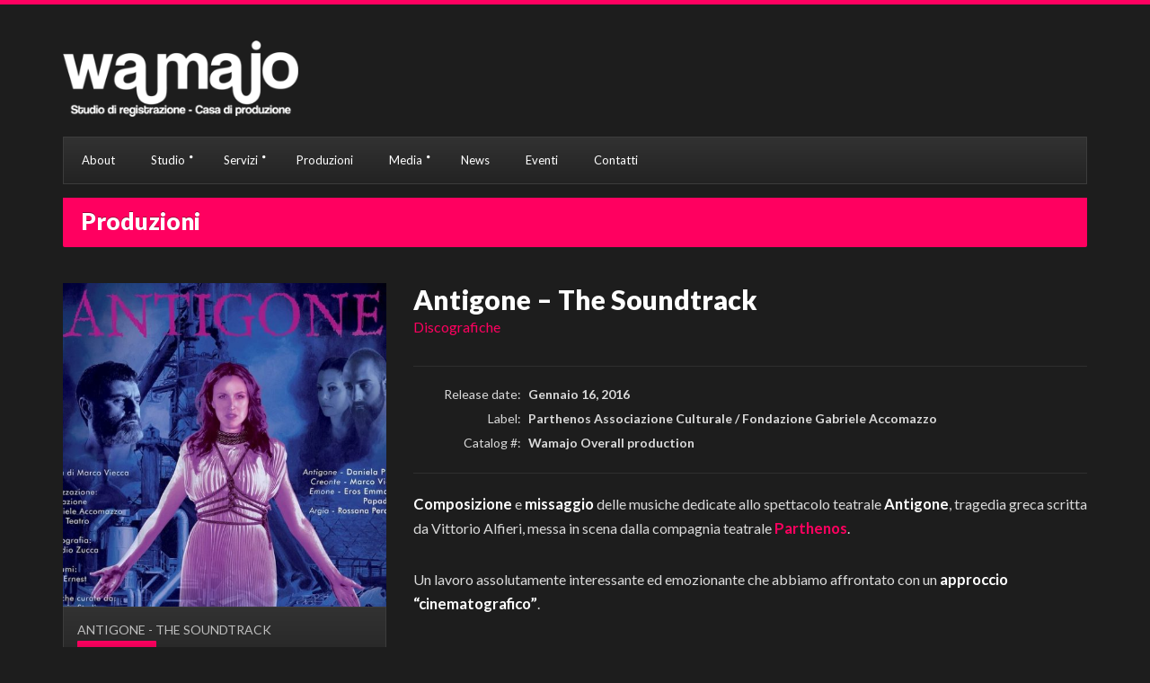

--- FILE ---
content_type: text/html; charset=UTF-8
request_url: https://wamajo.it/discography/antigone-the-soundtrack/
body_size: 8216
content:
<!DOCTYPE html>
<html lang="it-IT" prefix="og: http://ogp.me/ns# fb: http://ogp.me/ns/fb#">
<head>
	<meta charset="UTF-8">
	<meta name="viewport" content="width=device-width, initial-scale=1, maximum-scale=1">
	<title>Antigone &#8211; The Soundtrack &#8211; Wamajo</title>

	  <meta name='robots' content='max-image-preview:large' />
<link rel='dns-prefetch' href='//fonts.googleapis.com' />
<link rel='dns-prefetch' href='//s.w.org' />
<link rel="alternate" type="application/rss+xml" title="Wamajo &raquo; Feed" href="https://wamajo.it/feed/" />
<link rel="alternate" type="application/rss+xml" title="Wamajo &raquo; Feed dei commenti" href="https://wamajo.it/comments/feed/" />
		<script type="text/javascript">
			window._wpemojiSettings = {"baseUrl":"https:\/\/s.w.org\/images\/core\/emoji\/13.1.0\/72x72\/","ext":".png","svgUrl":"https:\/\/s.w.org\/images\/core\/emoji\/13.1.0\/svg\/","svgExt":".svg","source":{"concatemoji":"https:\/\/wamajo.it\/wp-includes\/js\/wp-emoji-release.min.js?ver=5.8.12"}};
			!function(e,a,t){var n,r,o,i=a.createElement("canvas"),p=i.getContext&&i.getContext("2d");function s(e,t){var a=String.fromCharCode;p.clearRect(0,0,i.width,i.height),p.fillText(a.apply(this,e),0,0);e=i.toDataURL();return p.clearRect(0,0,i.width,i.height),p.fillText(a.apply(this,t),0,0),e===i.toDataURL()}function c(e){var t=a.createElement("script");t.src=e,t.defer=t.type="text/javascript",a.getElementsByTagName("head")[0].appendChild(t)}for(o=Array("flag","emoji"),t.supports={everything:!0,everythingExceptFlag:!0},r=0;r<o.length;r++)t.supports[o[r]]=function(e){if(!p||!p.fillText)return!1;switch(p.textBaseline="top",p.font="600 32px Arial",e){case"flag":return s([127987,65039,8205,9895,65039],[127987,65039,8203,9895,65039])?!1:!s([55356,56826,55356,56819],[55356,56826,8203,55356,56819])&&!s([55356,57332,56128,56423,56128,56418,56128,56421,56128,56430,56128,56423,56128,56447],[55356,57332,8203,56128,56423,8203,56128,56418,8203,56128,56421,8203,56128,56430,8203,56128,56423,8203,56128,56447]);case"emoji":return!s([10084,65039,8205,55357,56613],[10084,65039,8203,55357,56613])}return!1}(o[r]),t.supports.everything=t.supports.everything&&t.supports[o[r]],"flag"!==o[r]&&(t.supports.everythingExceptFlag=t.supports.everythingExceptFlag&&t.supports[o[r]]);t.supports.everythingExceptFlag=t.supports.everythingExceptFlag&&!t.supports.flag,t.DOMReady=!1,t.readyCallback=function(){t.DOMReady=!0},t.supports.everything||(n=function(){t.readyCallback()},a.addEventListener?(a.addEventListener("DOMContentLoaded",n,!1),e.addEventListener("load",n,!1)):(e.attachEvent("onload",n),a.attachEvent("onreadystatechange",function(){"complete"===a.readyState&&t.readyCallback()})),(n=t.source||{}).concatemoji?c(n.concatemoji):n.wpemoji&&n.twemoji&&(c(n.twemoji),c(n.wpemoji)))}(window,document,window._wpemojiSettings);
		</script>
		<style type="text/css">
img.wp-smiley,
img.emoji {
	display: inline !important;
	border: none !important;
	box-shadow: none !important;
	height: 1em !important;
	width: 1em !important;
	margin: 0 .07em !important;
	vertical-align: -0.1em !important;
	background: none !important;
	padding: 0 !important;
}
</style>
	<link rel='stylesheet' id='wp-block-library-css'  href='https://wamajo.it/wp-includes/css/dist/block-library/style.min.css?ver=5.8.12' type='text/css' media='all' />
<link rel='stylesheet' id='contact-form-7-css'  href='https://wamajo.it/wp-content/plugins/contact-form-7/includes/css/styles.css?ver=5.5.6' type='text/css' media='all' />
<link rel='stylesheet' id='wp-lightbox-2.min.css-css'  href='https://wamajo.it/wp-content/plugins/wp-lightbox-2/styles/lightbox.min.css?ver=1.3.4' type='text/css' media='all' />
<link rel='stylesheet' id='google-font-lato-css'  href='//fonts.googleapis.com/css?family=Lato%3A400%2C700%2C900%2C400italic&#038;ver=5.8.12' type='text/css' media='all' />
<link rel='stylesheet' id='flexslider-css'  href='https://wamajo.it/wp-content/themes/muzak/css/flexslider.css?ver=5.8.12' type='text/css' media='all' />
<link rel='stylesheet' id='font-awesome-css'  href='https://wamajo.it/wp-content/themes/muzak/panel/components/fontawesome/css/font-awesome.min.css?ver=5.6.0' type='text/css' media='all' />
<link rel='stylesheet' id='magnific-css'  href='https://wamajo.it/wp-content/themes/muzak/css/magnific.css?ver=5.8.12' type='text/css' media='all' />
<link rel='stylesheet' id='mmenu-css'  href='https://wamajo.it/wp-content/themes/muzak/css/mmenu.css?ver=5.8.12' type='text/css' media='all' />
<link rel='stylesheet' id='mediaelement-css'  href='https://wamajo.it/wp-includes/js/mediaelement/mediaelementplayer-legacy.min.css?ver=4.2.16' type='text/css' media='all' />
<link rel='stylesheet' id='wp-mediaelement-css'  href='https://wamajo.it/wp-includes/js/mediaelement/wp-mediaelement.min.css?ver=5.8.12' type='text/css' media='all' />
<link rel='stylesheet' id='ci-base-css'  href='https://wamajo.it/wp-content/themes/muzak/css/base.css?ver=5.8.12' type='text/css' media='all' />
<link rel='stylesheet' id='ci-theme-common-css'  href='https://wamajo.it/wp-content/themes/muzak/common/css/global.css?ver=5.6.0' type='text/css' media='all' />
<link rel='stylesheet' id='dashicons-css'  href='https://wamajo.it/wp-includes/css/dashicons.min.css?ver=5.8.12' type='text/css' media='all' />
<link rel='stylesheet' id='ci-style-css'  href='https://wamajo.it/wp-content/themes/muzak/style.css?ver=5.6.0' type='text/css' media='all' />
<style id='ci-style-inline-css' type='text/css'>
.section-title-wrap .section-title{} 
.section-title-wrap .section-title { }
</style>
<link rel='stylesheet' id='ci-color-scheme-css'  href='https://wamajo.it/wp-content/themes/muzak/colors/default.css?ver=5.8.12' type='text/css' media='all' />
<link rel='stylesheet' id='really_simple_share_style-css'  href='https://wamajo.it/wp-content/plugins/really-simple-facebook-twitter-share-buttons/style.css?ver=5.8.12' type='text/css' media='all' />
<script type='text/javascript' src='https://wamajo.it/wp-includes/js/jquery/jquery.min.js?ver=3.6.0' id='jquery-core-js'></script>
<script type='text/javascript' src='https://wamajo.it/wp-includes/js/jquery/jquery-migrate.min.js?ver=3.3.2' id='jquery-migrate-js'></script>
<link rel="https://api.w.org/" href="https://wamajo.it/wp-json/" /><link rel="EditURI" type="application/rsd+xml" title="RSD" href="https://wamajo.it/xmlrpc.php?rsd" />
<link rel="wlwmanifest" type="application/wlwmanifest+xml" href="https://wamajo.it/wp-includes/wlwmanifest.xml" /> 
<meta name="generator" content="WordPress 5.8.12" />
<link rel="canonical" href="https://wamajo.it/discography/antigone-the-soundtrack/" />
<link rel='shortlink' href='https://wamajo.it/?p=1558' />
<link rel="alternate" type="application/json+oembed" href="https://wamajo.it/wp-json/oembed/1.0/embed?url=https%3A%2F%2Fwamajo.it%2Fdiscography%2Fantigone-the-soundtrack%2F" />
<link rel="alternate" type="text/xml+oembed" href="https://wamajo.it/wp-json/oembed/1.0/embed?url=https%3A%2F%2Fwamajo.it%2Fdiscography%2Fantigone-the-soundtrack%2F&#038;format=xml" />
<script type="text/javascript">
        //<![CDATA[
        
      !function(d,s,id){var js,fjs=d.getElementsByTagName(s)[0];if(!d.getElementById(id)){js=d.createElement(s);js.id=id;js.src="https://platform.twitter.com/widgets.js";fjs.parentNode.insertBefore(js,fjs);}}(document,"script","twitter-wjs");
      
        //]]>
  		</script><link rel="pingback" href="" />				<style type="text/css">
					body{background-repeat: repeat;background-image: none;} 				</style>
					<style type="text/css" id="wp-custom-css">
			

/* Migrated CSS from the theme's panel. */
/*
#wrap {
    background-image: url("");
}
*/
/* wizz form */
.mwznb-widget input, .mwznb-widget textarea, .mwznb-widget select {
    font-size: 13px;
    color: #fff;
}

.post-body ol.tracklisting {
    list-style: none none none;
        list-style-type: none;
        list-style-image: none;
        list-style-position: none;
}
strong {
    color: #FFFFFF;
    font-size:105%;
}
p, li {
color: #DADADA;
}
a:hover {
border-bottom: 0px dotted rgb(204, 204, 204);
}
/* bug fix titolo notizia */
.post-intro h2 {
 width: 100%;
}
/* bug fix no text
.container {
font-family:Arial!important;
}
 */
/* muzak 4.0*/
.nav {
    margin-bottom: 15px;
}
#logo {
    margin-bottom: 3px;
}
/* YH personalizzazione di protect download */
.sdm_download_title{
    font-size:18px;
}
.sdm_pass_text {
    border: 1px solid #E7E9EB;
}
.sdm_download_item_top {
    display: none;
}
.sdm_download_description {
    display: none;
}
/* temp dj vale */
/*
.item-meta span {
    display: none;
}
*/
.post-2427 #meta-wrap{
display:none;
}
.post-2427 .entry-terms{
display:none;
}		</style>
		
<!-- START - Open Graph and Twitter Card Tags 3.1.2 -->
 <!-- Facebook Open Graph -->
  <meta property="og:locale" content="it_IT"/>
  <meta property="og:site_name" content="Wamajo"/>
  <meta property="og:title" content="Antigone - The Soundtrack"/>
  <meta property="og:url" content="https://wamajo.it/discography/antigone-the-soundtrack/"/>
  <meta property="og:type" content="article"/>
  <meta property="og:description" content="Composizione e missaggio delle musiche dedicate allo spettacolo teatrale Antigone, tragedia greca scritta da Vittorio Alfieri, messa in scena dalla compagnia teatrale Parthenos.


Un lavoro assolutamente interessante ed emozionante che abbiamo affrontato con un approccio “cinematografico”.

Isp"/>
  <meta property="og:image" content="https://wamajo.it/wp-content/uploads/2016/02/Antigone-Discography.jpg"/>
  <meta property="og:image:url" content="https://wamajo.it/wp-content/uploads/2016/02/Antigone-Discography.jpg"/>
  <meta property="og:image:secure_url" content="https://wamajo.it/wp-content/uploads/2016/02/Antigone-Discography.jpg"/>
 <!-- Google+ / Schema.org -->
 <!-- Twitter Cards -->
  <meta name="twitter:title" content="Antigone - The Soundtrack"/>
  <meta name="twitter:url" content="https://wamajo.it/discography/antigone-the-soundtrack/"/>
  <meta name="twitter:description" content="Composizione e missaggio delle musiche dedicate allo spettacolo teatrale Antigone, tragedia greca scritta da Vittorio Alfieri, messa in scena dalla compagnia teatrale Parthenos.


Un lavoro assolutamente interessante ed emozionante che abbiamo affrontato con un approccio “cinematografico”.

Isp"/>
  <meta name="twitter:image" content="https://wamajo.it/wp-content/uploads/2016/02/Antigone-Discography.jpg"/>
  <meta name="twitter:card" content="summary_large_image"/>
 <!-- SEO -->
 <!-- Misc. tags -->
 <!-- is_singular -->
<!-- END - Open Graph and Twitter Card Tags 3.1.2 -->
	
</head>


<body class="cpt_discography-template-default single single-cpt_discography postid-1558 ci-muzak ci-muzak-5-6-0 ci-scheme-default ci-dark-scheme">

	<div id="mobile-bar">
	<a class="menu-trigger" href="#mobilemenu"><i class="fa fa-bars"></i></a>
	<p class="mob-title">Home</p>
</div>


	<div id="page">
		<div class="container">
			<header id="header">
				<div class="row row-table">
					<div class="col-md-3 col-sm-5 col-xs-12">
						<div id="logo" class="imglogo">
							<h1><a href="https://wamajo.it/"><img src="https://wamajo.it/wp-content/uploads/2015/03/logo_wamajo_studio_di_registrazione_3001.png" alt="Wamajo"  /></a></h1>													</div>
					</div>

					<div class="col-md-9 col-sm-7 col-xs-12">
						
					</div>
				</div>

								<div class="row">
					<div class="col-xs-12">
						<nav id="nav" class="nav">
	<ul id="navigation" class="navigation group"><li id="menu-item-172" class="menu-item menu-item-type-post_type menu-item-object-page menu-item-172"><a href="https://wamajo.it/about/">About</a></li>
<li id="menu-item-62" class="menu-item menu-item-type-custom menu-item-object-custom menu-item-has-children menu-item-62"><a title="Lo studio" href="https://wamajo.it/location/">Studio</a>
<ul class="sub-menu">
	<li id="menu-item-65" class="menu-item menu-item-type-post_type menu-item-object-page menu-item-65"><a href="https://wamajo.it/location/">Location</a></li>
	<li id="menu-item-64" class="menu-item menu-item-type-post_type menu-item-object-page menu-item-64"><a href="https://wamajo.it/ospitalita/">Ospitalità</a></li>
</ul>
</li>
<li id="menu-item-82" class="menu-item menu-item-type-custom menu-item-object-custom menu-item-has-children menu-item-82"><a title="servizi" href="https://wamajo.it/produzione-discografica/">Servizi</a>
<ul class="sub-menu">
	<li id="menu-item-130" class="menu-item menu-item-type-custom menu-item-object-custom menu-item-has-children menu-item-130"><a title="Servizi audio">Servizi audio</a>
	<ul class="sub-menu">
		<li id="menu-item-92" class="menu-item menu-item-type-post_type menu-item-object-page menu-item-92"><a href="https://wamajo.it/produzione-discografica/">Produzione discografica</a></li>
		<li id="menu-item-1117" class="menu-item menu-item-type-custom menu-item-object-custom menu-item-1117"><a href="https://wamajo.it/discography/audiolibri/">Audiolibri</a></li>
		<li id="menu-item-93" class="menu-item menu-item-type-post_type menu-item-object-page menu-item-93"><a href="https://wamajo.it/speakeraggio-e-post-produzione/">Speakeraggio e post-produzione</a></li>
	</ul>
</li>
</ul>
</li>
<li id="menu-item-34" class="menu-item menu-item-type-custom menu-item-object-custom menu-item-34"><a title="produzioni" href="https://wamajo.it/discography/">Produzioni</a></li>
<li id="menu-item-175" class="menu-item menu-item-type-custom menu-item-object-custom menu-item-has-children menu-item-175"><a href="https://wamajo.it/videos/">Media</a>
<ul class="sub-menu">
	<li id="menu-item-76" class="menu-item menu-item-type-custom menu-item-object-custom menu-item-76"><a title="video" href="https://wamajo.it/videos/">Video</a></li>
	<li id="menu-item-176" class="menu-item menu-item-type-custom menu-item-object-custom menu-item-176"><a href="https://wamajo.it/photos/">Photo</a></li>
</ul>
</li>
<li id="menu-item-134" class="menu-item menu-item-type-taxonomy menu-item-object-category menu-item-134"><a href="https://wamajo.it/category/news/">News</a></li>
<li id="menu-item-140" class="menu-item menu-item-type-post_type menu-item-object-page menu-item-140"><a href="https://wamajo.it/eventi/">Eventi</a></li>
<li id="menu-item-129" class="menu-item menu-item-type-post_type menu-item-object-page menu-item-129"><a href="https://wamajo.it/contatti/">Contatti</a></li>
</ul></nav>					</div>
				</div>
				
				<div id="mobilemenu"></div>

			</header><!-- /header -->	


<div class="row section-title-wrap section-title-no-top-radius">
	<div class="col-xs-12">
					<h3 class="section-title">Produzioni</h3>
			</div>
</div>

<div class="row">	

			
		<article class="group post-1558 cpt_discography type-cpt_discography status-publish has-post-thumbnail hentry section-discografiche">

			<div class="col-md-4 col-sm-4">

				<div class="list-item">
					<a href="https://wamajo.it/wp-content/uploads/2016/02/Antigone-Discography.jpg" class="overlay-link ci-lightbox">
						<img width="560" height="560" src="https://wamajo.it/wp-content/uploads/2016/02/Antigone-Discography-560x560.jpg" class="attachment-ci_discography size-ci_discography wp-post-image" alt="" loading="lazy" srcset="https://wamajo.it/wp-content/uploads/2016/02/Antigone-Discography-560x560.jpg 560w, https://wamajo.it/wp-content/uploads/2016/02/Antigone-Discography-150x150.jpg 150w, https://wamajo.it/wp-content/uploads/2016/02/Antigone-Discography-330x330.jpg 330w, https://wamajo.it/wp-content/uploads/2016/02/Antigone-Discography-100x100.jpg 100w, https://wamajo.it/wp-content/uploads/2016/02/Antigone-Discography.jpg 586w" sizes="(max-width: 560px) 100vw, 560px" />					</a>

					<div class="list-item-info list-item-info-lg">
						<h2 class="list-item-head"></h2>
						<h3 class="list-item-sub">ANTIGONE - THE SOUNDTRACK</h3>
						<p class="list-item-actions">
															<a href="https://wamajo.it/contatti/" class="action-btn buy">more info</a>
																				</p>
					</div>

				</div>

				<div id="single-sidebar" class="sidebar">

					
				</div>

			</div>

			<div class="col-md-8 col-sm-8 content group">

				<h1 class="entry-title">Antigone &#8211; The Soundtrack</h1>
				
									<p class="entry-terms"><a href="https://wamajo.it/section/discografiche/" rel="tag">Discografiche</a></p>
				
				<div id="meta-wrap" class="group">
					<ul class="item-meta">
													<li>
							<span>Release date:</span>
							Gennaio 16, 2016							</li>						<li><span>Label:</span> Parthenos Associazione Culturale / Fondazione Gabriele Accomazzo</li>						<li><span>Catalog #:</span> Wamajo Overall production</li>					</ul>
				</div>

				<div>
<p><strong>Composizione</strong> e <strong>missaggio</strong> delle musiche dedicate allo spettacolo teatrale <strong>Antigone</strong>, tragedia greca scritta da Vittorio Alfieri, messa in scena dalla compagnia teatrale <strong><a href="http://www.parthenos.it" target="_blank">Parthenos</a></strong>.<strong><br />
</strong></p>
<p>Un lavoro assolutamente interessante ed emozionante che abbiamo affrontato con un <strong>approccio “cinematografico”</strong>.</p>
<p>Ispirati dall’<strong>ambientazione post-industriale </strong>pensata dal regista <strong>Marco Viecca</strong>, abbiamo <strong>mescolato il suono del metallo e dell’ingranaggio con il coro epico</strong>, <strong>atmosfere cupe e gotiche con la dolcezza di un pianoforte</strong>.</p>
</div>
<p><strong>Le musiche</strong> sono state pensate come un sostegno <strong>per raccontare ed enfatizzare</strong> in maniera non invasiva<strong> l&#8217;incedere degli stati d&#8217;animo</strong> che si susseguono durante lo spettacolo.</p>
<p>I brani realizzati sono il frutto di una ricerca di samples, rumori naturali ed atmosfere sintetiche, mixate a parti musicali suonate. <strong>La realizzazione è</strong> quindi <strong>inedita</strong>, <strong>libera da diritti Siae</strong>.</p>
<p><strong> Ascolta alcuni passaggi estratti dalle musiche dello spettacolo</strong></p>
<p><strong>			<ol class="tracklisting">
									
					<li id="custom_player1558_1" class="track group custom_player1558_1">

													<span class="track-no">1</span>
						
													<p class="track-info">
								<span class="sub-head">Shadows in the fog</span>
																	<span class="main-head">Atmosfera cupa che apre lo spettacolo</span>
															</p>
						
													<div class="btns">
																															</div>
						
																					<a class="sm2_button" href="https://wamajo.it/wp-content/uploads/2016/02/Trk-1-Shadows-in-the-fog_Antigone.mp3"><i class="fa fa-play"></i></a>
														
					</li>
	
														
					<li id="custom_player1558_2" class="track group custom_player1558_2">

													<span class="track-no">2</span>
						
													<p class="track-info">
								<span class="sub-head">Sadness Time</span>
																	<span class="main-head">La tristezza di Creonte</span>
															</p>
						
													<div class="btns">
																															</div>
						
																					<a class="sm2_button" href="https://wamajo.it/wp-content/uploads/2016/02/Trk-2-Sadness-Time_Antigone.mp3"><i class="fa fa-play"></i></a>
														
					</li>
	
														
					<li id="custom_player1558_3" class="track group custom_player1558_3">

													<span class="track-no">3</span>
						
													<p class="track-info">
								<span class="sub-head">Melancholy Time</span>
																	<span class="main-head">Creonte e Emone</span>
															</p>
						
													<div class="btns">
																															</div>
						
																					<a class="sm2_button" href="https://wamajo.it/wp-content/uploads/2016/02/Trk-3-Melancholy-Time_Antigone.mp3"><i class="fa fa-play"></i></a>
														
					</li>
	
														
					<li id="custom_player1558_4" class="track group custom_player1558_4">

													<span class="track-no">4</span>
						
													<p class="track-info">
								<span class="sub-head">The prison</span>
																	<span class="main-head">Antigone nella prigione</span>
															</p>
						
													<div class="btns">
																															</div>
						
																					<a class="sm2_button" href="https://wamajo.it/wp-content/uploads/2016/02/Trk-4-The-prison_Antigone.mp3"><i class="fa fa-play"></i></a>
														
					</li>
	
														
					<li id="custom_player1558_5" class="track group custom_player1558_5">

													<span class="track-no">5</span>
						
													<p class="track-info">
								<span class="sub-head">The Judgment</span>
																	<span class="main-head">Il giudizio di Antigone</span>
															</p>
						
													<div class="btns">
																															</div>
						
																					<a class="sm2_button" href="https://wamajo.it/wp-content/uploads/2016/02/Trk-5-The-Judgment_Antigone.mp3"><i class="fa fa-play"></i></a>
														
					</li>
	
														
					<li id="custom_player1558_6" class="track group custom_player1558_6">

													<span class="track-no">6</span>
						
													<p class="track-info">
								<span class="sub-head">Thoughts in my mind</span>
																	<span class="main-head">Creonte si arrovella nei pensieri</span>
															</p>
						
													<div class="btns">
																															</div>
						
																					<a class="sm2_button" href="https://wamajo.it/wp-content/uploads/2016/02/Trk-6-Thoughts-in-my-mind_Antigone.mp3"><i class="fa fa-play"></i></a>
														
					</li>
	
														
					<li id="custom_player1558_7" class="track group custom_player1558_7">

													<span class="track-no">7</span>
						
													<p class="track-info">
								<span class="sub-head">The leave</span>
																	<span class="main-head">Antigone si abbandona alla morte</span>
															</p>
						
													<div class="btns">
																															</div>
						
																					<a class="sm2_button" href="https://wamajo.it/wp-content/uploads/2016/02/Trk-7-The-leave_Antigone.mp3"><i class="fa fa-play"></i></a>
														
					</li>
	
														
					<li id="custom_player1558_8" class="track group custom_player1558_8">

													<span class="track-no">8</span>
						
													<p class="track-info">
								<span class="sub-head">Comes the war</span>
																	<span class="main-head">L'ira di Emone</span>
															</p>
						
													<div class="btns">
																															</div>
						
																					<a class="sm2_button" href="https://wamajo.it/wp-content/uploads/2016/02/Trk-8-Comes-the-war_Antigone.mp3"><i class="fa fa-play"></i></a>
														
					</li>
	
														
					<li id="custom_player1558_9" class="track group custom_player1558_9">

													<span class="track-no">9</span>
						
													<p class="track-info">
								<span class="sub-head">The defeat</span>
																	<span class="main-head">La sconfitta di Creonte</span>
															</p>
						
													<div class="btns">
																															</div>
						
																					<a class="sm2_button" href="https://wamajo.it/wp-content/uploads/2016/02/Trk-9-The-defeat_Antigone.mp3"><i class="fa fa-play"></i></a>
														
					</li>
	
														
					<li id="custom_player1558_10" class="track group custom_player1558_10">

													<span class="track-no">10</span>
						
													<p class="track-info">
								<span class="sub-head">After the dark</span>
																	<span class="main-head">Musica che accompagna la fine dello spettacolo</span>
															</p>
						
													<div class="btns">
																															</div>
						
																					<a class="sm2_button" href="https://wamajo.it/wp-content/uploads/2016/02/Trk-10-After-the-dark_Antigone.mp3"><i class="fa fa-play"></i></a>
														
					</li>
	
												</ol>
			</strong></p>
				
			</div>

		</article>
	
			
</div>


	</div>

	<div id="footer-wrap">
		<div class="container">
			<footer class="row">
				<div class="col-md-12">
					<div id="footer">
						<div class="row">
							<div class="col-sm-4 widget-area">
															</div>
									
							<div class="col-sm-4 widget-area">
															</div>
								
							<div class="col-sm-4 widget-area">
								<div id="text-2" class="widget_text widget group">			<div class="textwidget"><div align="right">
<a style="text-decoration:none; font-size:12px; color:#ffffff;" href="https://youhost.it" title="Youhost | Realizzazione siti web e soluzioni hosting, Torino">Powered by <img width="16px;" height="16px;" title="Youhost | Realizzazione siti web e soluzioni hosting, Torino" alt="www.youhost.eu" src="https://youhost.eu/cdn/youhost_20x20.png" style="vertical-align:middle"></img> youhost</a> </div></div>
		</div>							</div>
						</div>
					</div>

									</div>
			</footer>	
		</div>
	</div>
</div>	

<script type='text/javascript' src='https://wamajo.it/wp-includes/js/dist/vendor/regenerator-runtime.min.js?ver=0.13.7' id='regenerator-runtime-js'></script>
<script type='text/javascript' src='https://wamajo.it/wp-includes/js/dist/vendor/wp-polyfill.min.js?ver=3.15.0' id='wp-polyfill-js'></script>
<script type='text/javascript' id='contact-form-7-js-extra'>
/* <![CDATA[ */
var wpcf7 = {"api":{"root":"https:\/\/wamajo.it\/wp-json\/","namespace":"contact-form-7\/v1"}};
/* ]]> */
</script>
<script type='text/javascript' src='https://wamajo.it/wp-content/plugins/contact-form-7/includes/js/index.js?ver=5.5.6' id='contact-form-7-js'></script>
<script type='text/javascript' id='wp-jquery-lightbox-js-extra'>
/* <![CDATA[ */
var JQLBSettings = {"fitToScreen":"1","resizeSpeed":"400","displayDownloadLink":"0","navbarOnTop":"0","loopImages":"","resizeCenter":"","marginSize":"0","linkTarget":"_self","help":"","prevLinkTitle":"previous image","nextLinkTitle":"next image","prevLinkText":"\u00ab Previous","nextLinkText":"Next \u00bb","closeTitle":"close image gallery","image":"Image ","of":" of ","download":"Download","jqlb_overlay_opacity":"80","jqlb_overlay_color":"#000000","jqlb_overlay_close":"1","jqlb_border_width":"10","jqlb_border_color":"#ffffff","jqlb_border_radius":"0","jqlb_image_info_background_transparency":"100","jqlb_image_info_bg_color":"#ffffff","jqlb_image_info_text_color":"#000000","jqlb_image_info_text_fontsize":"10","jqlb_show_text_for_image":"1","jqlb_next_image_title":"next image","jqlb_previous_image_title":"previous image","jqlb_next_button_image":"https:\/\/wamajo.it\/wp-content\/plugins\/wp-lightbox-2\/styles\/images\/next.gif","jqlb_previous_button_image":"https:\/\/wamajo.it\/wp-content\/plugins\/wp-lightbox-2\/styles\/images\/prev.gif","jqlb_maximum_width":"","jqlb_maximum_height":"","jqlb_show_close_button":"1","jqlb_close_image_title":"close image gallery","jqlb_close_image_max_heght":"22","jqlb_image_for_close_lightbox":"https:\/\/wamajo.it\/wp-content\/plugins\/wp-lightbox-2\/styles\/images\/closelabel.gif","jqlb_keyboard_navigation":"1","jqlb_popup_size_fix":"0"};
/* ]]> */
</script>
<script type='text/javascript' src='https://wamajo.it/wp-content/plugins/wp-lightbox-2/js/dist/wp-lightbox-2.min.js?ver=1.3.4.1' id='wp-jquery-lightbox-js'></script>
<script type='text/javascript' src='https://wamajo.it/wp-includes/js/comment-reply.min.js?ver=5.8.12' id='comment-reply-js'></script>
<script type='text/javascript' src='https://wamajo.it/wp-content/themes/muzak/js/jquery.isotope.min.js?ver=5.8.12' id='jquery-isotope-js'></script>
<script type='text/javascript' src='https://wamajo.it/wp-content/themes/muzak/js/superfish.js?ver=5.8.12' id='jquery-superfish-js'></script>
<script type='text/javascript' src='https://wamajo.it/wp-content/themes/muzak/js/jquery.mmenu.min.all.js?ver=5.8.12' id='jquery-mmenu-js'></script>
<script type='text/javascript' src='https://wamajo.it/wp-content/themes/muzak/js/jquery.flexslider-min.js?ver=5.8.12' id='jquery-flexslider-js'></script>
<script type='text/javascript' src='https://wamajo.it/wp-content/themes/muzak/js/jquery.magnific-popup.js?ver=5.8.12' id='jquery-magnific-popup-js'></script>
<script type='text/javascript' src='https://wamajo.it/wp-content/themes/muzak/js/jquery.equalHeights.js?ver=5.8.12' id='jquery-equalheights-js'></script>
<script type='text/javascript' src='https://wamajo.it/wp-content/themes/muzak/panel/scripts/jquery.fitvids.js?ver=5.6.0' id='jquery-fitVids-js'></script>
<script type='text/javascript' src='https://wamajo.it/wp-content/themes/muzak/js/soundmanager2/script/soundmanager2-nodebug-jsmin.js?ver=2.97a' id='soundmanager-core-js'></script>
<script type='text/javascript' src='https://wamajo.it/wp-content/themes/muzak/js/soundmanager2/script/mp3-player-button.js?ver=2.97' id='soundmanager-mp3-button-js'></script>
<script type='text/javascript' src='https://wamajo.it/wp-content/themes/muzak/js/jquery.shoutcast.min.js?ver=5.6.0' id='jquery-shoutcast-js'></script>
<script type='text/javascript' src='https://wamajo.it/wp-content/themes/muzak/js/ci_audioplayer.js?ver=5.6.0' id='ci_audioplayer-js'></script>
<script type='text/javascript' id='mediaelement-core-js-before'>
var mejsL10n = {"language":"it","strings":{"mejs.download-file":"Scarica il file","mejs.install-flash":"Stai usando un browser che non ha Flash player abilitato o installato. Attiva il tuo plugin Flash player o scarica l'ultima versione da https:\/\/get.adobe.com\/flashplayer\/","mejs.fullscreen":"Schermo intero","mejs.play":"Play","mejs.pause":"Pausa","mejs.time-slider":"Time Slider","mejs.time-help-text":"Usa i tasti freccia sinistra\/destra per avanzare di un secondo, su\/gi\u00f9 per avanzare di 10 secondi.","mejs.live-broadcast":"Diretta streaming","mejs.volume-help-text":"Usa i tasti freccia su\/gi\u00f9 per aumentare o diminuire il volume.","mejs.unmute":"Togli il muto","mejs.mute":"Muto","mejs.volume-slider":"Cursore del volume","mejs.video-player":"Video Player","mejs.audio-player":"Audio Player","mejs.captions-subtitles":"Didascalie\/Sottotitoli","mejs.captions-chapters":"Capitoli","mejs.none":"Nessuna","mejs.afrikaans":"Afrikaans","mejs.albanian":"Albanese","mejs.arabic":"Arabo","mejs.belarusian":"Bielorusso","mejs.bulgarian":"Bulgaro","mejs.catalan":"Catalano","mejs.chinese":"Cinese","mejs.chinese-simplified":"Cinese (semplificato)","mejs.chinese-traditional":"Cinese (tradizionale)","mejs.croatian":"Croato","mejs.czech":"Ceco","mejs.danish":"Danese","mejs.dutch":"Olandese","mejs.english":"Inglese","mejs.estonian":"Estone","mejs.filipino":"Filippino","mejs.finnish":"Finlandese","mejs.french":"Francese","mejs.galician":"Galician","mejs.german":"Tedesco","mejs.greek":"Greco","mejs.haitian-creole":"Haitian Creole","mejs.hebrew":"Ebraico","mejs.hindi":"Hindi","mejs.hungarian":"Ungherese","mejs.icelandic":"Icelandic","mejs.indonesian":"Indonesiano","mejs.irish":"Irish","mejs.italian":"Italiano","mejs.japanese":"Giapponese","mejs.korean":"Coreano","mejs.latvian":"Lettone","mejs.lithuanian":"Lituano","mejs.macedonian":"Macedone","mejs.malay":"Malese","mejs.maltese":"Maltese","mejs.norwegian":"Norvegese","mejs.persian":"Persiano","mejs.polish":"Polacco","mejs.portuguese":"Portoghese","mejs.romanian":"Romeno","mejs.russian":"Russo","mejs.serbian":"Serbo","mejs.slovak":"Slovak","mejs.slovenian":"Sloveno","mejs.spanish":"Spagnolo","mejs.swahili":"Swahili","mejs.swedish":"Svedese","mejs.tagalog":"Tagalog","mejs.thai":"Thailandese","mejs.turkish":"Turco","mejs.ukrainian":"Ucraino","mejs.vietnamese":"Vietnamita","mejs.welsh":"Gallese","mejs.yiddish":"Yiddish"}};
</script>
<script type='text/javascript' src='https://wamajo.it/wp-includes/js/mediaelement/mediaelement-and-player.min.js?ver=4.2.16' id='mediaelement-core-js'></script>
<script type='text/javascript' src='https://wamajo.it/wp-includes/js/mediaelement/mediaelement-migrate.min.js?ver=5.8.12' id='mediaelement-migrate-js'></script>
<script type='text/javascript' id='mediaelement-js-extra'>
/* <![CDATA[ */
var _wpmejsSettings = {"pluginPath":"\/wp-includes\/js\/mediaelement\/","classPrefix":"mejs-","stretching":"responsive"};
/* ]]> */
</script>
<script type='text/javascript' src='https://wamajo.it/wp-includes/js/mediaelement/wp-mediaelement.min.js?ver=5.8.12' id='wp-mediaelement-js'></script>
<script type='text/javascript' id='ci-front-scripts-js-extra'>
/* <![CDATA[ */
var ThemeOption = {"theme_url":"https:\/\/wamajo.it\/wp-content\/themes\/muzak","swfPath":"https:\/\/wamajo.it\/wp-content\/themes\/muzak\/js\/soundmanager2\/swf\/","mapStyles":null};
/* ]]> */
</script>
<script type='text/javascript' src='https://wamajo.it/wp-content/themes/muzak/js/scripts.js?ver=5.6.0' id='ci-front-scripts-js'></script>
<script type='text/javascript' src='https://wamajo.it/wp-content/themes/muzak/panel/components/retinajs/dist/retina.js?ver=5.6.0' id='retinajs-js'></script>
<script type='text/javascript' src='https://wamajo.it/wp-includes/js/wp-embed.min.js?ver=5.8.12' id='wp-embed-js'></script>

</body>
</html>	


--- FILE ---
content_type: text/css
request_url: https://wamajo.it/wp-content/themes/muzak/style.css?ver=5.6.0
body_size: 13850
content:
/*!
Theme Name: Muzak
Theme URI: http://themeforest.net/item/muzak-music-premium-wordpress-theme/3160212/
Author: CSSIgniter
Author URI: https://www.cssigniter.com/
Description: Entertainment Theme for WordPress
Version: 5.6.0
License: GNU General Public License v2 or later
License URI: http://www.gnu.org/licenses/gpl-2.0.html
Text Domain: ci_theme
Domain Path: /lang
*/

/* -----------------------------------------
	Table of Contents
--------------------------------------------

.. 01. General
.. 02. Main Navigation
.. 03. Header
.. 04. Modules
.. 05. Footer
.. 06. Comments
.. 07. Widgets Styling
.. 08. WordPress defaults
.. 09. Mobile Menu
.. 10. External Plugins
.. 11. Global Mediaqueries

*/

/* -----------------------------------------
	01. General
----------------------------------------- */

/* Basic Typography
=================================== */

body {
  background-repeat: no-repeat;
  background-position: top center;
  line-height: 1.625;
  font-size: 16px;
  color: #FFF;
  font-family: "Lato", sans-serif;
  -webkit-font-smoothing: antialiased;
  -moz-osx-font-smoothing: grayscale;
}

h1,
h2,
h3,
.widget-title,
h4,
h5,
h6 {
  line-height: normal;
  font-weight: 900;
  margin: 0 0 30px 0;
  -ms-word-wrap: break-word;
  word-wrap: break-word;
}

h1 {
  font-size: 30px;
}

h2 {
  font-size: 24px;
}

h3,
.widget-title {
  font-size: 20px;
}

h3.widget-title,
.widget-title {
  font-size: 20px;
  line-height: 1;
  margin-bottom: 15px;
}

h4 {
  font-size: 18px;
}

h5 {
  font-size: 16px;
}

h6 {
  font-size: 14px;
}

p {
  margin: 0 0 30px 0;
}

img {
  display: inline-block;
  vertical-align: middle;
  max-width: 100%;
  height: auto;
}

a {
  outline: none;
  color: #ff0060;
  text-decoration: none;
}

a:hover,
a:focus {
  outline: none;
  text-decoration: none;
}

a:active {
  outline: none;
}

.group:before,
.group:after {
  content: " ";
  /* 1 */
  display: table;
  /* 2 */
}

.group:after {
  clear: both;
}

/* General Element Styling
=================================== */

/* Reset figure margin from normalize.css */

figure {
  margin: 0;
}

/* Lists */

ul,
ol {
  padding-left: 20px;
}

ul {
  list-style: disc;
}

ol {
  list-style: decimal;
}

ul,
ol {
  margin: 0;
  padding: 0;
  list-style: none;
}

dl {
  margin: 0 0 20px;
}

dt {
  font-weight: bold;
}

dd {
  margin: 0 0 15px;
}

/* Blockquotes */

blockquote {
  margin: 20px 0;
  padding-left: 15px;
  border-left: 3px solid #ccc;
  font-size: 17px;
  font-weight: 300;
}

blockquote cite {
  display: block;
  font-weight: bold;
  font-style: italic;
  margin: 10px 0 0;
  color: rgba(255, 255, 255, 0.8);
  font-size: 14px;
}

/* Tables */

table {
  border-collapse: separate;
  border-spacing: 0;
  width: 100%;
}

.entry-content table {
  border-width: 1px 0 0 1px;
  margin-bottom: 24px;
}

.entry-content th:first-child,
.entry-content td:first-child {
  padding-left: 0;
}

.entry-content th,
.entry-content td {
  border-bottom: 1px solid rgba(0, 0, 0, 0.1);
}

.entry-content caption,
.entry-content th,
.entry-content td {
  font-weight: normal;
  text-align: left;
  padding: 5px;
  vertical-align: middle;
}

.entry-content th {
  border-width: 0 1px 1px 0;
  font-weight: bold;
  text-transform: uppercase;
  font-size: 85%;
}

.entry-content td {
  border-width: 0 1px 1px 0;
}

/* Code */

code,
kbd,
tt,
var,
samp,
pre {
  font-family: monospace, serif;
  -webkit-hyphens: none;
  -ms-hyphens: none;
  hyphens: none;
  font-style: normal;
}

pre {
  padding: 15px;
  border: 1px solid rgba(0, 0, 0, 0.1);
}

/* Various */

address {
  margin: 0 0 15px;
}

.sr-only,
.cart-collateral-wrap .coupon label,
.screen-reader-text {
  position: absolute;
  width: 1px;
  height: 1px;
  margin: -1px;
  padding: 0;
  overflow: hidden;
  clip: rect(0, 0, 0, 0);
  border: 0;
}

/* Embeds and iframes
=================================== */

embed,
iframe,
object,
video,
audio {
  margin-bottom: 15px;
  max-width: 100%;
}

p > embed,
p > iframe,
p > object,
p > audio,
span > embed,
span > iframe,
span > object,
span > audio {
  margin-bottom: 0;
}

#map,
.map * {
  max-width: none !important;
}

/* General Form Styling
=================================== */

label {
  display: block;
  margin: 0 0 2px;
  font-weight: normal;
}

input,
textarea {
  display: inline-block;
  font-size: inherit;
  width: 100%;
  max-width: 100%;
  height: 43px;
  padding: 4px 12px 5px;
  box-shadow: none;
  line-height: normal;
  border: 1px solid rgba(129, 129, 129, 0.18);
  background-color: #232323;
  color: #ccc;
  background-image: none;
  border-radius: 2px;
}

input:focus,
textarea:focus {
  outline: none;
  background-color: #282828;
}

input[type="search"] {
  /* Restoring box-sizing */
  box-sizing: border-box;
}

textarea {
  padding: 10px 12px;
  height: auto;
}

select {
  max-width: 100%;
  color: #333;
}

input[type="checkbox"],
input[type="radio"] {
  margin: 4px 0 0;
  margin-top: 1px \9;
  line-height: normal;
  width: auto;
  height: auto;
}

fieldset {
  margin: 0 0 15px;
  padding: 0;
  border: none;
  min-width: 0;
}

/* Placeholder text color */

::-webkit-input-placeholder {
  color: rgba(255, 255, 255, 0.5);
  font-weight: normal;
  opacity: 1;
}

:-moz-placeholder {
  color: rgba(255, 255, 255, 0.5);
  font-weight: normal;
  opacity: 1;
}

::-moz-placeholder {
  color: rgba(255, 255, 255, 0.5);
  font-weight: normal;
  opacity: 1;
}

:-ms-input-placeholder {
  color: rgba(255, 255, 255, 0.5);
  font-weight: normal;
  opacity: 1;
}

/* Buttons
=================================== */

.btn,
.button,
input[type="button"],
input[type="submit"],
input[type="reset"],
button {
  display: inline-block;
  font-weight: normal;
  margin: 0;
  line-height: normal;
  box-shadow: none;
  text-align: center;
  vertical-align: middle;
  cursor: pointer;
  white-space: nowrap;
  -webkit-transition: background-color 0.18s ease, color 0.18s ease, border-color 0.18s ease;
  transition: background-color 0.18s ease, color 0.18s ease, border-color 0.18s ease;
  -webkit-user-select: none;
  -moz-user-select: none;
  -ms-user-select: none;
  user-select: none;
  border-radius: 0;
  width: auto;
  height: auto;
  background-image: none;
  padding: 11px 14px 11px;
  font-size: 14px;
  background-color: #eee;
  color: #444;
  border: 1px solid #aaa;
  border-top: 1px solid #ccc;
  border-left: 1px solid #ccc;
}

.btn:active,
.button:active,
input[type="button"]:active,
input[type="submit"]:active,
input[type="reset"]:active,
button:active {
  outline: none;
}

.btn:hover,
.button:hover,
input[type="button"]:hover,
input[type="submit"]:hover,
input[type="reset"]:hover,
button:hover {
  background: #e1e1e1;
  text-decoration: none;
  color: #444;
  border: 1px solid #888;
  border-top: 1px solid #aaa;
  border-left: 1px solid #aaa;
}

.btn:focus,
.button:focus,
input[type="button"]:focus,
input[type="submit"]:focus,
input[type="reset"]:focus,
button:focus {
  outline: none;
}

.btn.disabled,
.disabled.button,
.btn[disabled="disabled"],
[disabled="disabled"].button,
.btn[disabled],
[disabled].button,
input[type="button"].disabled,
input[type="button"][disabled="disabled"],
input[type="button"][disabled],
input[type="submit"].disabled,
input[type="submit"][disabled="disabled"],
input[type="submit"][disabled],
input[type="reset"].disabled,
input[type="reset"][disabled="disabled"],
input[type="reset"][disabled],
button.disabled,
button[disabled="disabled"],
button[disabled] {
  opacity: 0.8;
  cursor: not-allowed;
}

.action-btn,
.ci-more-link {
  min-width: 80px;
  text-align: center;
  font-size: 11px;
  font-weight: 700;
  text-transform: uppercase;
  display: inline-block;
  padding: 7px 13px;
  border-radius: 1px;
  text-shadow: 0 -1px 0 rgba(0, 0, 0, 0.4);
  line-height: 1;
  background: #ff0060;
  background: -webkit-linear-gradient(top, #ff0060, #ae0041);
  background: linear-gradient(to bottom, #ff0060, #ae0041);
}

.action-btn.watch,
.ci-more-link.watch {
  background: #93b74f;
  background: -webkit-linear-gradient(top, #93b74f, #2d7e4b);
  background: linear-gradient(to bottom, #93b74f, #2d7e4b);
}

.action-btn.sold,
.ci-more-link.sold {
  color: #7d7d7d;
  background: #636363;
  background: -webkit-linear-gradient(top, #636363, #404040);
  background: linear-gradient(to bottom, #636363, #404040);
}

.action-btn.canceled,
.ci-more-link.canceled {
  background: #df3535;
  background: -webkit-linear-gradient(top, #df3535, #9d0808);
  background: linear-gradient(to bottom, #df3535, #9d0808);
}

/* CI-Slider Overrides
=================================== */

.ci-slider {
  margin: 0;
  padding: 0;
  box-shadow: none;
  border-radius: 0;
  border: 0;
}

.ci-slider.loading:before {
  border: 6px solid rgba(255, 255, 255, 0.35);
  border-top-color: rgba(255, 255, 255, 0.875);
  border-radius: 100%;
  height: 40px;
  width: 40px;
  -webkit-animation: rot .8s infinite linear;
  animation: rot .8s infinite linear;
  content: "";
  position: absolute;
  right: 20px;
  top: 20px;
  z-index: 1000;
}

.ci-slider .slides li:after {
  content: " ";
  position: absolute;
  top: 0;
  left: 0;
  z-index: -1000;
}

@-webkit-keyframes rot {
  from {
    -webkit-transform: rotate(0deg);
    transform: rotate(0deg);
  }

  to {
    -webkit-transform: rotate(359deg);
    transform: rotate(359deg);
  }
}

@keyframes rot {
  from {
    -webkit-transform: rotate(0deg);
    transform: rotate(0deg);
  }

  to {
    -webkit-transform: rotate(359deg);
    transform: rotate(359deg);
  }
}

.ci-direction-nav a {
  top: 50%;
  opacity: 0;
  line-height: normal;
}

.ci-direction-nav a::before {
  color: inherit;
}

.ci-direction-nav a:hover {
  color: #FFF;
  opacity: 1;
}

.ci-control-nav {
  opacity: 0;
  -webkit-transition: opacity .3s ease;
  transition: opacity .3s ease;
}

.ci-slider:hover .ci-control-nav {
  opacity: 1;
}

.ci-slider .slides > li:first-child {
  display: block;
  /* Display flexslider's first item no matter if its loading or not */
  -webkit-backface-visibility: visible;
}

.ci-slider.loading .slides > li:first-child {
  opacity: 1 !important;
  /* Remove the fade in/out animation when the slider loads */
}

/* Magnific Popup Overrides
=================================== */

.mfp-bg {
  background-color: #000;
}

.mfp-preloader {
  color: #FFF;
}

.mfp-preloader a,
.mfp-preloader a:hover {
  color: #fff;
}

.mfp-container:not(.mfp-s-error) .mfp-preloader {
  border: 6px solid rgba(255, 255, 255, 0.35);
  border-top-color: rgba(255, 255, 255, 0.875);
  border-radius: 100%;
  height: 40px;
  width: 40px;
  -webkit-animation: rot .8s infinite linear;
  animation: rot .8s infinite linear;
  background-color: #fff;
  text-indent: -999em;
  margin: 0 auto;
}

button.mfp-close,
button.mfp-arrow {
  border: none;
  opacity: 1;
}

button.mfp-close:hover,
button.mfp-arrow:hover {
  background: none;
  border: none;
}

.mfp-close-btn-in .mfp-close {
  color: #FFF;
}

.mfp-image-holder .mfp-close,
.mfp-iframe-holder .mfp-close {
  color: #fff;
}

.mfp-arrow {
  line-height: 0.3;
}

.mfp-arrow:before,
.mfp-arrow:after {
  border: none;
}

.mfp-arrow:after {
  font-family: FontAwesome;
  font-size: 70px;
  color: #fff;
}

.mfp-arrow-right:after,
.mfp-arrow-right .mpf-a {
  content: "\f105";
}

.mfp-arrow-left:after,
.mfp-arrow-left .mpf-a {
  content: "\f104";
}

/* -----------------------------------------
	02. Main Navigation
----------------------------------------- */

.nav ul {
  margin: 0;
  padding: 0;
  list-style: none;
  font-size: 13px;
}

.navigation {
  /* Styles for menu on the side */
}

.navigation:before,
.navigation:after {
  content: " ";
  /* 1 */
  display: table;
  /* 2 */
}

.navigation:after {
  clear: both;
}

.navigation li {
  position: relative;
  z-index: 100;
}

.navigation > li {
  float: left;
}

.navigation ul {
  position: absolute;
  z-index: 300;
  top: -999em;
}

.navigation li:hover > ul,
.navigation .sfHover > ul {
  top: auto;
}

.navigation li li:hover > ul,
.navigation li .sfHover > ul {
  top: 0;
  left: 100%;
}

.navigation li li li:hover > ul,
.navigation li li .sfHover > ul {
  top: 0;
  left: 100%;
}

.navigation a,
.navigation .navigation a:visited {
  display: block;
  white-space: nowrap;
}

.navigation a {
  /* Global Menu Link Styles */
}

.navigation a:hover,
.navigation .sfHover > a {
  text-decoration: none;
  /* First Level & Global Menu Link Hover Styles */
}

.navigation > li > a {
  padding: 15px 20px;
}

.navigation > li ul a {
  padding: 10px 20px 10px 15px;
  font-size: 12px;
  min-width: 180px;
  /* All Other Menu Level Link Styles */
}

.navigation > li ul a:hover,
.navigation > li ul .sfHover > a {
  /* All Other Level Menu Link Hover Styles */
}

.navigation > li > a:hover,
.navigation > li.sfHover > a,
.navigation > li.sfHover > a:active,
.navigation > li.current_page_item > a,
.navigation > li.current-menu-item > a,
.navigation > li.current-menu-ancestor > a,
.navigation > li.current-menu-parent > a,
.navigation > li.current > a {
  /* WordPress First Level Current/Ancestor Hover Page Styles */
}

.navigation ul {
  /* All Lower Level Menu Container Styles */
}

.navigation a.sf-with-ul {
  padding-right: 23px;
  position: relative;
  /* Styling for navigation arrows  ---------- */
}

.navigation.sf-arrows .sf-with-ul:after {
  content: '\f111';
  font-family: FontAwesome;
  position: absolute;
  top: 50%;
  right: 15px;
  margin-top: -7px;
  font-size: 4px;
  font-weight: normal;
}

.navigation.sf-arrows ul .sf-with-ul:after {
  right: 8px;
  content: "\f054";
  /* Styling for right facing arrows  ---------- */
}

.nav-side .navigation {
  border: 0;
  background: none;
  text-align: right;
}

.nav-side .navigation li {
  text-align: left;
}

.nav-side .navigation > li > a {
  padding: 10px 12px;
}

.nav-side .navigation > li > a:hover,
.nav-side .navigation > li.sfHover > a,
.nav-side .navigation > li.sfHover > a:active,
.nav-side .navigation > li.current_page_item > a,
.nav-side .navigation > li.current-menu-item > a,
.nav-side .navigation > li.current-menu-ancestor > a,
.nav-side .navigation > li.current-menu-parent > a,
.nav-side .navigation > li.current > a {
  background: none;
  color: #ff0060;
  box-shadow: none;
  text-shadow: none;
}

.nav-side .navigation.sf-arrows .sf-with-ul:after {
  right: 5px;
}

.nav-side {
  display: inline-block;
}

/* -----------------------------------------
	03. Header
----------------------------------------- */

#header {
  padding: 40px 0 0 0;
}

#logo {
  margin-bottom: 30px;
}

#logo h1 {
  margin: 0;
}

#logo p {
  margin: 0;
}

#logo a:hover {
  border: none;
}

.section-title {
  padding: 10px 20px 13px 20px;
  margin-bottom: 40px;
  text-shadow: 0 -1px 0 rgba(0, 0, 0, 0.4);
}

.head-right {
  display: -webkit-box;
  display: -ms-flexbox;
  display: flex;
  -webkit-box-align: center;
  -ms-flex-align: center;
  align-items: center;
  -webkit-box-pack: end;
  -ms-flex-pack: end;
  justify-content: flex-end;
}

.widgets-head {
  -webkit-box-flex: 0;
  -ms-flex: none;
  flex: none;
  margin-left: 20px;
}

.widgets-head .widget {
  vertical-align: top;
  margin: 0 10px 0 0;
  display: inline-block;
}

.widgets-head .widget:last-child {
  margin: 0;
}

.widgets-head .widget-title {
  display: none;
}

.widgets-head .ci-socials-ignited-fa a {
  margin-bottom: 0;
  background: none;
}

/* -----------------------------------------
	04. Modules
----------------------------------------- */

/* Header section title
================================================== */

.section-title {
  font-size: 26px;
  border-radius: 2px;
  border-top-left-radius: 0;
  border-top-right-radius: 0;
}

/* Row tables
================================================== */

.row-table {
  display: table;
  width: calc(100% + 30px);
}

.row-table [class^="col"] {
  display: table-cell;
  float: none;
  vertical-align: top;
}

/* MODULE: #Homepage Slider
================================================== */

#slider {
  margin-bottom: 60px;
}

#slider .slides li {
  position: relative;
}

.slide-text {
  position: absolute;
  bottom: 50px;
  right: 50px;
  padding: 15px 20px 10px 20px;
  border-radius: 2px;
  text-align: right;
}

.slide-text h2 {
  font-size: 30px;
  margin-bottom: 5px;
  line-height: 1;
  padding: 10px 20px 13px;
}

.video-slide .fluid-width-video-wrapper {
  margin-bottom: 0;
  padding-bottom: 0;
}

.home-slider .ci-control-nav {
  bottom: 10px;
  z-index: 10;
}

.home-slider .ci-control-paging li a {
  -webkit-transition: opacity 0.18s ease;
  transition: opacity 0.18s ease;
  background-color: #FFF;
  box-shadow: none;
  opacity: 0.7;
}

.home-slider .ci-control-paging li a.ci-active {
  opacity: 1;
}

.home-slider .ci-control-paging li a:hover {
  background-color: #FFF;
  opacity: 1;
}

.video-slide iframe {
  width: 100%;
  margin: 0;
  height: 100%;
}

/* MODULE: #Overlays
================================================== */

.overlay-link {
  position: relative;
  display: block;
}

.overlay-link:hover .overlay:before {
  color: white;
}

.overlay:before {
  font-family: FontAwesome;
  font-size: 40px;
  color: rgba(255, 255, 255, 0.7);
  left: 50%;
  line-height: 1;
  margin-left: -20px;
  margin-top: -20px;
  position: absolute;
  text-align: center;
  top: 50%;
  width: 40px;
}

.icon-play:before {
  content: "\f01d";
}

.icon-zoom:before {
  content: "\f00e";
}

/* MODULE: #Listings
================================================== */

.listing li {
  margin-bottom: 30px;
}

/* MODULE: #List items
================================================== */

.list-item .item-thumb img {
  width: 100%;
}

.list-item-info {
  border: 1px solid #3C3C3C;
  background: #323232;
  background: -webkit-linear-gradient(top, #323232, #232323);
  background: linear-gradient(to bottom, #323232, #232323);
  padding: 15px;
}

.list-item-info .list-item-head,
.list-item-info .list-item-sub {
  font-weight: 400;
  font-size: inherit;
  margin: 0;
  padding: 0 0 3px 0;
  line-height: 1;
}

.list-item-info .list-item-sub {
  color: #bebebe;
  font-size: 14px;
}

.list-item-info p {
  margin: 0;
}

.list-item-info .count {
  background-color: transparent;
  color: inherit;
}

.post-cover img {
  width: 100%;
}

.post-cover .list-item-head,
.post-cover .list-item-sub,
.listing .list-item-head,
.listing .list-item-sub {
  padding-bottom: 5px;
}

/* MODULE: #News
================================================== */

.post {
  margin: 0 0 40px 0;
}

.post:last-child {
  margin-bottom: 20px;
}

.post > *:last-child,
.post-body > *:last-child {
  margin-bottom: 0;
}

.post-intro {
  position: relative;
  margin-bottom: 20px;
}

.post-intro img {
  display: block;
}

.post-intro h1,
.post-intro h2 {
  position: relative;
  width: 80%;
  margin-bottom: 0;
  line-height: 1.2;
  padding: 8px 10px;
  font-size: 20px;
}

.post-intro h1 a,
.post-intro h2 a {
  display: block;
}

.post-intro h1 a:hover,
.post-intro h2 a:hover {
  border: none;
}

.post-intro img + h1,
.post-intro img + h2 {
  position: absolute;
  bottom: 10px;
}

.meta {
  font-size: 10px;
  font-weight: bold;
  text-transform: uppercase;
  margin: 0 0 10px 0;
}

.meta .bull {
  font-size: 9px;
  line-height: 1;
  display: inline-block;
  margin: 0 5px;
  position: relative;
  top: -1px;
}

.entry-terms {
  margin-top: -30px;
}

.content > p:last-child,
.entry-content > p:last-child {
  margin-bottom: 0;
}

/* MODULE: #Meta Items
================================================== */

#meta-wrap {
  margin: 20px 0;
  padding: 20px 0 22px 0;
  border-style: solid;
  border-width: 1px;
  border-left-width: 0;
  border-right-width: 0;
}

.item-meta {
  font-size: 14px;
  font-weight: bold;
  margin-bottom: 0;
  position: relative;
}

.item-meta li {
  margin-bottom: 5px;
}

.item-meta li:last-child {
  margin-bottom: 0;
}

.item-meta span {
  display: inline-block;
  width: 120px;
  margin-right: 5px;
  text-align: right;
  font-weight: normal;
}

/* MODULE: #Tracklisting
================================================== */

.tracklisting {
  list-style: none !important;
  margin: 0 0 30px 0;
}

.tracklisting li {
  min-height: 64px;
  margin-bottom: -1px;
  position: relative;
}

.widget_ci_tracklisting_widget .tracklisting li {
  min-height: 54px;
}

.tracklisting .track-no {
  float: left;
  width: 60px;
  font: 900 26px 'Lato', sans-serif;
  text-align: center;
  padding: 15px 0;
}

.tracklisting .track-info {
  float: left;
  line-height: 1;
  padding: 10px 0 0 10px;
  margin-bottom: 10px;
}

.tracklisting .track-info .sub-head {
  display: block;
}

.tracklisting .track-info .main-head {
  font-size: 14px;
}

.tracklisting .track-single .main-head {
  position: relative;
  top: 9px;
}

.tracklisting .track-listen,
.tracklisting a.sm2_button {
  display: block;
  width: 30px;
  height: 30px;
  position: absolute;
  right: 10px;
  top: 32px;
  border-radius: 50%;
  -webkit-transform: translateY(-50%);
  transform: translateY(-50%);
  color: #FFF;
  background: #585858;
  background: -webkit-linear-gradient(top, #585858, #3d3d3d);
  background: linear-gradient(to bottom, #585858, #3d3d3d);
  box-shadow: 0 0 2px rgba(0, 0, 0, 0.2);
  text-align: center;
  font-size: 14px;
  line-height: 30px;
}

.widget .tracklisting .track-listen,
.widget
.tracklisting a.sm2_button {
  top: 25px;
}

a.sm2_button {
  text-indent: 2px;
}

a.sm2_button.sm2_playing {
  text-indent: 0;
}

a.sm2_button.sm2_playing i:before {
  content: "\f04c";
}

.tracklisting .btns {
  position: absolute;
  top: 50%;
  right: 50px;
  -webkit-transform: translateY(-50%);
  transform: translateY(-50%);
}

.tracklisting .btns a {
  margin-left: 5px;
}

.tracklisting .track-listen:hover,
.tracklisting a.sm2_button:hover {
  border: none;
}

.sc-oembed iframe {
  margin: 0;
  padding: 0;
  width: 100%;
}

.fluid-width-video-wrapper {
  margin: 0 0 15px 0;
}

.album .fluid-width-video-wrapper {
  margin: 0 0 0 0;
}

.track-lyrics-hold {
  position: relative;
  background: #FFF;
  padding: 20px;
  width: auto;
  max-width: 400px;
  margin: 20px auto;
  color: #666;
  max-height: 80%;
  overflow: auto;
}

.track-lyrics-hold p {
  margin: 0 0 15px;
}

.track-lyrics-hold strong {
  color: #444;
}

/* MODULE: #Events
================================================== */

.tour-dates {
  margin-bottom: 40px;
}

.tour-dates li {
  position: relative;
}

.tour-dates .tour-place {
  padding: 15px 0 0 15px;
  width: auto;
}

.tour-dates .action-btn {
  position: absolute;
  right: 24px;
  top: 50%;
  -webkit-transform: translateY(-50%);
  transform: translateY(-50%);
}

.tour-thumb {
  float: left;
}

.tour-thumb img {
  display: block;
}

.tour-date {
  float: left;
  width: 70px;
  min-height: 86px;
  text-align: center;
  padding: 10px 0;
  margin-bottom: 0;
  box-shadow: inset -3px 0 0 rgba(0, 0, 0, 0.1);
}

.tour-date .day,
.tour-date .year {
  font-weight: 900;
  display: block;
  line-height: 1;
  text-shadow: 0 -1px 0 rgba(0, 0, 0, 0.4);
}

.tour-date .day,
.tour-date .time {
  font-size: 26px;
}

.tour-date .year,
.tour-date .date {
  font-size: 14px;
}

.tour-place {
  float: left;
  width: 138px;
  padding: 10px 0 0 15px;
  line-height: 1;
}

.tour-place .sub-head,
.tour-place .main-head {
  display: block;
  padding-bottom: 5px;
  line-height: 1;
}

.tour-place .main-head {
  font-size: 14px;
  padding-bottom: 6px;
}

.tour-date .date {
  display: block;
  font-weight: 900;
}

.tour-date .time {
  display: block;
  font-weight: 900;
  font-size: 18px;
}

/* map */

#map {
  margin-bottom: 40px;
  width: auto;
  height: 400px;
  font-family: Arial,sans-serif;
  color: #000;
}

#map h3,
#map .widget-title {
  line-height: 1;
  font-size: 18px;
  margin-bottom: 5px;
}

#map h4 {
  line-height: 1;
  font-size: 14px;
  margin-bottom: 8px;
}

#map p {
  line-height: 1;
  font-size: 12px;
}

.gm-style-iw p {
  margin-bottom: 5px;
}

/* #ISOTOPE FILTERING
================================================== */

.filters-nav {
  margin-bottom: 30px;
}

.filters-nav li {
  float: left;
  margin-right: 5px;
}

.filters-nav li a {
  border: 1px solid transparent;
}

.isotope-item {
  z-index: 2;
}

/* Pagination
=================================== */

#paging {
  padding: 10px;
  margin: 40px 0 0;
}

#paging ul {
  list-style: none;
  margin: 0;
  padding: 0;
}

#paging ul li {
  display: inline-block;
}

#paging a,
#paging > span,
#paging li span {
  display: inline-block;
  text-transform: uppercase;
  font-size: 13px;
  color: #FFF;
  padding: 12px 14px;
  margin: 0 3px 0 0;
  line-height: normal;
}

.sow-carousel-wrapper ul.sow-carousel-items li.sow-carousel-item h3,
.sow-carousel-wrapper ul.sow-carousel-items li.sow-carousel-item .widget-title {
  color: inherit !important;
}

/* CI Custom Sound Player */

#sm2-container {
  position: absolute;
  left: -999em;
  top: -999em;
}

.hero-player {
  height: 100px;
  border: 1px solid #3C3C3C;
  background: #323232;
  background: -webkit-linear-gradient(top, #323232, #232323);
  background: linear-gradient(to bottom, #323232, #232323);
  margin: -60px 0 60px;
  position: relative;
  z-index: 10;
}

.ci-no-slider .hero-player {
  margin-top: 0;
}

.ci-soundplayer {
  position: relative;
  height: 100px;
  padding: 24px 25px;
}

.ci-soundplayer:before,
.ci-soundplayer:after {
  content: " ";
  /* 1 */
  display: table;
  /* 2 */
}

.ci-soundplayer:after {
  clear: both;
}

.ci-soundplayer.playing .ci-soundplayer-play {
  text-indent: 0;
}

.ci-soundplayer.playing .ci-soundplayer-play .fa-play:before {
  content: "\f04c";
}

.ci-soundplayer-controls {
  width: 120px;
  float: left;
  position: relative;
  text-align: center;
  margin: 0 25px 0 0;
}

.ci-soundplayer-controls a {
  display: inline-block;
  color: #FFF;
  border-radius: 50%;
}

.ci-soundplayer-controls a:hover,
.ci-soundplayer-controls a:focus {
  color: #FFF;
}

.ci-soundplayer-play {
  display: inline-block;
  text-align: center;
  width: 53px;
  height: 53px;
  background-color: #ff0060;
  line-height: 53px;
  font-size: 24px;
  text-indent: 2px;
  position: relative;
  margin: 0 auto;
  z-index: 2;
}

.ci-soundplayer-prev,
.ci-soundplayer-next {
  background-color: #1d1d1d;
  border: 1px solid rgba(129, 129, 129, 0.8);
  width: 39px;
  height: 39px;
  text-align: center;
  position: absolute;
  top: 8px;
  font-size: 12px;
  line-height: 38px;
  z-index: 1;
}

.ci-streaming .ci-soundplayer-prev,
.ci-streaming
.ci-soundplayer-next {
  opacity: 0.5;
  pointer-events: none;
}

.ci-soundplayer-prev {
  left: 3px;
  text-indent: -1px;
}

.ci-soundplayer-next {
  right: 3px;
  text-indent: 1px;
}

.ci-soundplayer-meta {
  overflow: hidden;
  zoom: 1;
  position: relative;
  padding: 5px 0 0;
}

.ci-soundplayer-meta .track-title {
  display: inline-block;
  margin-bottom: 8px;
  font-size: 14px;
}

.ci-soundplayer-meta .track-bar {
  width: 100%;
  height: 5px;
  background-color: rgba(129, 129, 129, 0.18);
  position: relative;
  cursor: pointer;
}

.ci-streaming .ci-soundplayer-meta .track-bar {
  cursor: default;
  pointer-events: none;
}

.ci-soundplayer-meta .progress-bar {
  height: 5px;
  background-color: #ff0060;
  position: absolute;
  left: 0;
  top: 0;
  z-index: 1;
}

.ci-streaming .ci-soundplayer-meta .progress-bar {
  display: none;
}

.ci-soundplayer-meta .load-bar {
  height: 5px;
  background-color: #3e3e3e;
  position: absolute;
  left: 0;
  top: 0;
}

.ci-streaming .ci-soundplayer-meta .load-bar {
  display: none;
}

.ci-soundplayer-meta .track-position {
  font-size: 14px;
  position: absolute;
  right: 0;
  top: 10px;
}

.ci-streaming .ci-soundplayer-meta .track-position {
  display: none;
}

.ci-soundplayer-tracklist {
  display: none;
}

/* -----------------------------------------
	05. Footer
----------------------------------------- */

#footer {
  padding: 50px 0 20px 0;
  margin-top: 60px;
  font-size: 14px;
}

#footer-wrap {
  background-repeat: no-repeat;
  background-position: bottom center;
}

.footer-credits {
  font-size: 14px;
  padding: 25px 0;
}

.footer-credits p {
  margin: 0;
}

.footer-right {
  text-align: right;
}

/* -----------------------------------------
   06. Comments
----------------------------------------- */

#comments {
  margin: 40px 0 0;
}

#comment-list {
  margin: 0;
  list-style: none;
  padding: 0;
}

#comment-list ol {
  list-style: none;
  margin-left: 30px;
}

#comment-list .comment-body {
  margin-bottom: 20px;
}

.comment-body {
  background-color: #232323;
  border: 1px solid rgba(129, 129, 129, 0.18);
  padding: 15px;
  border-radius: 2px;
}

.post-comments {
  padding-top: 20px;
  margin: 0 0 45px;
}

.comment-author .avatar {
  width: 64px;
  height: 64px;
  float: left;
  margin: 0 15px 15px 0;
  overflow: visible;
}

.comment-content {
  overflow: hidden;
  zoom: 1;
  font-size: 13px;
}

.comment-metadata {
  font-size: 12px;
  margin: 0 0 5px;
}

.comment-reply-link {
  background: #ff0060;
  background: -webkit-linear-gradient(top, #ff0060, #ae0041);
  background: linear-gradient(to bottom, #ff0060, #ae0041);
  color: #FFF;
  font-size: 10px;
  text-transform: uppercase;
  padding: 4px 10px;
  margin-left: 80px;
  height: auto;
  width: auto;
  border-radius: 1px;
}

.comment-reply-link:hover {
  color: #FFF;
}

#form-wrapper {
  padding-top: 20px;
}

.bypostauthor > article .fn:before {
  font-family: FontAwesome;
  content: "\f005";
  margin: 0 2px 0 -2px;
  position: relative;
  top: -1px;
  font-size: 11px;
}

#cancel-comment-reply-link {
  font-size: 13px;
  font-weight: normal;
  margin-left: 5px;
}

.form-allowed-tags,
.comment-notes {
  font-size: 12px;
  line-height: 1.5;
  color: rgba(255, 255, 255, 0.8);
}

.logged-in-as,
.comment-notes {
  font-size: 1em;
  margin-top: -26px;
}

.comment-form-cookies-consent {
  line-height: normal;
  display: -webkit-box;
  display: -ms-flexbox;
  display: flex;
  -webkit-box-align: center;
  -ms-flex-align: center;
  align-items: center;
}

.comment-form-cookies-consent [type="checkbox"] {
  margin: 0;
}

.comment-form-cookies-consent label {
  display: inline-block;
  margin: 0 0 0 8px;
  text-transform: none;
  cursor: pointer;
}

/* -----------------------------------------
	07. Widgets Styling
----------------------------------------- */

.widget {
  margin: 0 0 40px;
}

#footer .widget {
  margin-bottom: 30px;
}

#single-sidebar {
  margin-top: 40px;
}

.widget p:last-child {
  margin-bottom: 0;
}

.widget-title label {
  text-transform: none;
  display: block;
  font-size: inherit;
  margin: 0;
  line-height: inherit;
  font-weight: inherit;
}

.product .widget-title {
  font-size: 22px;
  margin-bottom: 25px;
}

/* WIDGET: #List Widgets
========================================= */

.widget select {
  width: 100%;
  padding: 5px 10px;
  border-radius: 0;
  border: 1px solid rgba(129, 129, 129, 0.18);
}

.widget_meta ul,
.widget_pages ul,
.widget_categories ul,
.widget_product_categories ul,
.widget_layered_nav ul,
.widget_archive ul,
.widget_nav_menu ul {
  list-style: none;
  margin: 0;
  padding: 0;
}

.widget_meta ul ul,
.widget_pages ul ul,
.widget_categories ul ul,
.widget_product_categories ul ul,
.widget_layered_nav ul ul,
.widget_archive ul ul,
.widget_nav_menu ul ul {
  margin-left: 15px;
}

.widget_meta ul li,
.widget_pages ul li,
.widget_categories ul li,
.widget_product_categories ul li,
.widget_layered_nav ul li,
.widget_archive ul li,
.widget_nav_menu ul li {
  line-height: normal;
  display: block;
  position: relative;
}

.widget_meta ul li a,
.widget_pages ul li a,
.widget_categories ul li a,
.widget_product_categories ul li a,
.widget_layered_nav ul li a,
.widget_archive ul li a,
.widget_nav_menu ul li a {
  display: block;
  padding: 11px 0;
  border-bottom: 1px solid rgba(129, 129, 129, 0.18);
}

.widget_meta ul li .count,
.widget_meta ul li .ci-count,
.widget_pages ul li .count,
.widget_pages ul li .ci-count,
.widget_categories ul li .count,
.widget_product_categories ul li .count,
.widget_layered_nav ul li .count,
.widget_categories ul li .ci-count,
.widget_product_categories ul li .ci-count,
.widget_layered_nav ul li .ci-count,
.widget_archive ul li .count,
.widget_archive ul li .ci-count,
.widget_nav_menu ul li .count,
.widget_nav_menu ul li .ci-count {
  position: absolute;
  right: 0;
  top: 8px;
  font-size: 12px;
  font-weight: bold;
  font-style: italic;
  -webkit-transition: all 0.18s ease;
  transition: all 0.18s ease;
  padding: 4px 3px;
}

.widget_recent_entries .post-date {
  display: block;
  opacity: .54;
}

.widget_recent_entries ul,
.widget_recent_comments ul {
  margin: 0;
  padding: 0;
  list-style: none;
}

.widget_recent_entries ul li,
.widget_recent_comments ul li {
  display: block;
  padding: 11px 0;
  border-bottom: 1px solid rgba(129, 129, 129, 0.18);
}

.widget_recent_entries .comment-author-link,
.widget_recent_comments .comment-author-link {
  margin-right: 3px;
}

.widget_pages select,
.widget_categories select,
.widget_product_categories select,
.widget_layered_nav select,
.widget_archive select {
  display: block;
  width: 100%;
  padding: 6px 15px;
  border-radius: 0;
  font-size: 14px;
  height: 40px;
  font-weight: normal;
  border: none;
  background: #eee;
}

/* WIDGET: #Ads125
========================================= */

#ads125,
.ads125 {
  margin: 0;
  padding: 0;
  list-style: none;
}

#ads125 li,
.ads125 li {
  background: none;
  border: none;
  float: left;
  margin: 0 15px 10px 0;
  padding: 0;
  max-width: 125px;
  height: auto;
}

/* WIDGET: #Search
========================================= */

.searchform > div {
  position: relative;
}

.searchform .searchsubmit {
  position: absolute;
  top: 0;
  right: 0;
  height: 100%;
  font-size: 13px;
  padding-top: 9px;
}

/* WIDGET: #Flickr
========================================= */

.flickr_badge_image {
  border-bottom: 0;
  padding: 0;
  float: left;
  width: 25%;
}

.flickr_badge_image img {
  width: 100%;
}

.flickr_badge_image a {
  display: block;
  line-height: 0;
}

/* WIDGET: #About
========================================= */

.widget_about {
  margin-top: -5px;
}

.widget_about img {
  max-width: 100px;
  height: auto;
}

.widget_about .alignleft {
  float: left;
  margin: 5px 15px 6px 0;
}

.widget_about .alignright {
  float: right;
  margin: 5px 0 6px 15px;
}

/* WIDGET: #Text Widget
========================================= */

.widget_text p:last-child {
  margin-bottom: 0;
}

/* WIDGET: #Twitter
========================================= */

.widget_ci_twitter_widget ul {
  margin: 0;
  padding: 0;
  list-style: none;
}

.widget_ci_twitter_widget ul li {
  margin-bottom: 12px;
}

.widget_ci_twitter_widget ul li:first-child {
  padding-top: 0;
}

.widget_ci_twitter_widget .twitter-time {
  display: block;
  font-size: 0.85em;
}

/* WIDGET: #Calendar
================================================== */

#wp-calendar {
  width: 100%;
}

#wp-calendar a {
  font-weight: bold;
  font-style: italic;
}

#wp-calendar caption {
  text-align: left;
  margin-top: 10px;
  background: none repeat scroll 0 0 rgba(0, 0, 0, 0.03);
  padding: 9px;
}

#wp-calendar thead {
  font-size: 10px;
}

#wp-calendar thead th {
  background: rgba(0, 0, 0, 0.1);
  font-weight: bold;
  padding: 8px;
}

#wp-calendar tbody td {
  background: none;
  border: 1px solid rgba(0, 0, 0, 0.1);
  text-align: center;
  padding: 3px;
}

#wp-calendar tbody td:hover {
  background: rgba(0, 0, 0, 0.1);
}

#wp-calendar tbody .pad {
  background: none;
}

#wp-calendar tfoot #next {
  font-size: 10px;
  text-transform: uppercase;
  text-align: right;
}

#wp-calendar tfoot #prev {
  font-size: 10px;
  text-transform: uppercase;
  padding-top: 10px;
}

/* WIDGET: #Social Icons (HTML only)
========================================= */

.social-icon i {
  width: 36px;
  height: 36px;
  line-height: 36px;
  background-color: #333;
  color: #FFF;
  border: 1px solid #333;
  font-size: 24px;
  border-radius: 36px;
  text-align: center;
  display: inline-block;
}

.social-icon:hover i {
  background-color: #575757;
}

/* WIDGET: #Tour Dates
================================================== */

.widget .tour-dates {
  margin-bottom: 0;
}

.widget .tour-dates li,
.events .tour-dates li {
  margin-bottom: -1px;
}

.widget .tour-dates .action-btn {
  position: static;
  -webkit-transform: none;
  transform: none;
}

.widget .tour-dates .tour-place {
  padding-top: 8px;
}

.widget_ci_events_widget .list-item-sub a {
  padding-bottom: 0;
}

/* WIDGET: #Tour Event
================================================== */

.widget .tour-event-thumb {
  display: block;
  margin-bottom: 0;
}

.widget .tour-event-thumb a {
  padding-bottom: 0;
  display: block;
}

.widget .tour-event-thumb img {
  display: block;
}

.widget .tour-date {
  margin-bottom: 0;
}

/* WIDGET: #Discography
================================================== */

.widget_ci_discography_widget .list-item {
  margin-bottom: 1px;
}

.widget_ci_tracklisting_widget .track-info span {
  width: 110px;
  white-space: nowrap;
  overflow: hidden;
  text-overflow: ellipsis;
}

.widget_ci_tracklisting_widget .tracklisting {
  margin-top: -1px;
}

/* WIDGET: #Latest Album
================================================== */

.track-audio {
  clear: both;
  display: none;
}

/* WIDGET: #Latest Videos
================================================== */

.list-item-video {
  position: relative;
}

.list-item-video a span {
  width: 53px;
  height: 53px;
  display: block;
  position: absolute;
}

.mejs-container {
  z-index: 500 !important;
}

.video-player {
  margin: 0 auto;
}

.video-player .mejs-container {
  margin: 0 auto;
  width: 100%;
}

.video-player video {
  outline: 0;
  margin: 0;
  max-width: none;
}

.mfp-inline-holder .mfp-content {
  width: auto;
}

/* -----------------------------------------
	08. WordPress Defaults
----------------------------------------- */

/* WordPress Galleries
=================================== */

.gallery {
  margin-left: -5px;
  margin-right: -5px;
  margin-bottom: 15px;
}

.gallery:before,
.gallery:after {
  content: " ";
  /* 1 */
  display: table;
  /* 2 */
}

.gallery:after {
  clear: both;
}

.gallery-item {
  margin-bottom: 10px;
}

.gallery-item img {
  width: 100%;
}

.gallery-columns-1 .gallery-item {
  position: relative;
  min-height: 1px;
  padding-left: 5px;
  padding-right: 5px;
  position: relative;
  float: left;
  min-height: 1px;
  padding-left: 5px;
  padding-right: 5px;
  width: 50%;
}

.gallery-columns-2 .gallery-item {
  position: relative;
  min-height: 1px;
  padding-left: 5px;
  padding-right: 5px;
  position: relative;
  float: left;
  min-height: 1px;
  padding-left: 5px;
  padding-right: 5px;
  width: 50%;
}

.gallery-columns-3 .gallery-item {
  position: relative;
  min-height: 1px;
  padding-left: 5px;
  padding-right: 5px;
  position: relative;
  float: left;
  min-height: 1px;
  padding-left: 5px;
  padding-right: 5px;
  width: 50%;
}

.gallery-columns-4 .gallery-item {
  position: relative;
  min-height: 1px;
  padding-left: 5px;
  padding-right: 5px;
  position: relative;
  float: left;
  min-height: 1px;
  padding-left: 5px;
  padding-right: 5px;
  width: 50%;
}

.gallery-columns-5 .gallery-item {
  position: relative;
  min-height: 1px;
  padding-left: 5px;
  padding-right: 5px;
  position: relative;
  float: left;
  min-height: 1px;
  padding-left: 5px;
  padding-right: 5px;
  width: 50%;
}

.gallery-columns-6 .gallery-item {
  position: relative;
  min-height: 1px;
  padding-left: 5px;
  padding-right: 5px;
  position: relative;
  float: left;
  min-height: 1px;
  padding-left: 5px;
  padding-right: 5px;
  width: 50%;
}

.gallery-columns-7 .gallery-item {
  position: relative;
  min-height: 1px;
  padding-left: 5px;
  padding-right: 5px;
  position: relative;
  float: left;
  min-height: 1px;
  padding-left: 5px;
  padding-right: 5px;
  width: 50%;
}

.gallery-columns-8 .gallery-item {
  position: relative;
  min-height: 1px;
  padding-left: 5px;
  padding-right: 5px;
  position: relative;
  float: left;
  min-height: 1px;
  padding-left: 5px;
  padding-right: 5px;
  width: 50%;
}

.gallery-columns-9 .gallery-item {
  position: relative;
  min-height: 1px;
  padding-left: 5px;
  padding-right: 5px;
  position: relative;
  float: left;
  min-height: 1px;
  padding-left: 5px;
  padding-right: 5px;
  width: 50%;
}

.gallery-caption {
  background-color: rgba(0, 0, 0, 0.7);
  color: #fff;
  font-size: 12px;
  line-height: 1.5;
  margin: 0 0 0 5px;
  max-height: 50%;
  opacity: 0;
  padding: 6px 8px;
  position: absolute;
  bottom: 0;
  left: 0;
  text-align: left;
  width: calc(100% - 10px);
  -webkit-transition: opacity 0.18s ease;
  transition: opacity 0.18s ease;
}

.gallery-caption:before {
  content: "";
  height: 100%;
  min-height: 49px;
  position: absolute;
  top: 0;
  left: 0;
  width: 100%;
}

.gallery-item:hover .gallery-caption {
  opacity: 1;
}

.gallery-columns-6 .gallery-caption,
.gallery-columns-7 .gallery-caption,
.gallery-columns-8 .gallery-caption,
.gallery-columns-9 .gallery-caption {
  display: none;
}

/* WordPress Classes
=================================== */

/* Alignment */

.alignnone {
  margin: 5px 0 20px 0;
}

p .alignnone {
  margin-bottom: 0;
}

.aligncenter {
  display: block;
  margin: 7px auto 7px auto;
}

.alignright {
  float: right;
  margin: 7px 0 7px 24px;
}

.alignleft {
  float: left;
  margin: 7px 24px 7px 0;
}

/* Captions */

.wp-caption {
  max-width: 100%;
  margin-bottom: 15px;
}

.wp-caption img {
  border: 0 none;
  height: auto;
  margin: 0;
  padding: 0;
  width: auto;
}

.wp-caption .wp-caption-text {
  font-size: 12px;
  line-height: 17px;
  margin: 3px 0 5px;
  padding: 5px 0 0 0;
  text-align: left;
  font-style: italic;
}

.sticky {
  /* Provide sticky styles */
}

/* -----------------------------------------
	11. E-Commerce (WooCommerce)
----------------------------------------- */

/* General
========================================= */

.woocommerce-message,
.woocommerce-error,
.woocommerce-info,
.woocommerce-noreviews {
  padding: 14px 20px 14px 45px;
  background-color: #232323;
  border: 1px solid rgba(129, 129, 129, 0.18);
  margin-bottom: 35px;
  margin-left: 0;
  color: #fff;
  clear: both;
  border-left-width: .618em;
  position: relative;
}

.woocommerce-message:before,
.woocommerce-error:before,
.woocommerce-info:before,
.woocommerce-noreviews:before {
  content: "\f058";
  font-family: "FontAwesome";
  position: absolute;
  left: 15px;
  top: 10px;
  font-size: 1.3em;
}

.woocommerce-message a:not(.button),
.woocommerce-error a:not(.button),
.woocommerce-info a:not(.button),
.woocommerce-noreviews a:not(.button) {
  border-bottom: 1px solid;
}

.woocommerce-message .button,
.woocommerce-error .button,
.woocommerce-info .button,
.woocommerce-noreviews .button {
  float: right;
  padding: 8px 15px;
  position: relative;
  text-decoration: none;
  text-align: left;
  font-size: 0.875em;
  top: -5px;
}

.woocommerce-message .button:after,
.woocommerce-error .button:after,
.woocommerce-info .button:after,
.woocommerce-noreviews .button:after {
  font-family: "FontAwesome";
  content: "\f061";
  font-size: 0.65em;
  display: inline-block;
  margin: 0 0 0 5px;
  position: relative;
  top: -2px;
}

.woocommerce-error {
  list-style: none;
}

.woocommerce-error li {
  display: block;
}

.woocommerce-error li:only-of-type:before {
  display: none;
}

.woocommerce-error li:before {
  font-family: FontAwesome;
  content: "\f105";
  margin: 0 5px 0 0;
}

.woocommerce-error:before {
  content: "\f06a";
}

.woocommerce-info {
  list-style: none;
}

.woocommerce-info li {
  display: block;
}

.woocommerce-info:before {
  content: "\f05a";
}

.woocommerce-noreviews {
  padding-left: 20px;
}

.woocommerce-noreviews:before {
  display: none;
}

/* Shop Page
========================================= */

.shop-actions {
  padding-bottom: 22px;
  margin: 0 0 40px;
  border-bottom: 1px solid rgba(129, 129, 129, 0.18);
  line-height: normal;
  font-size: .875em;
}

.shop-actions .actions {
  margin-top: 2px;
  float: left;
}

.shop-actions .woocommerce-ordering {
  float: right;
}

.shop-actions .woocommerce-result-count,
.shop-actions .product-number {
  display: inline-block;
  margin: 0;
}

.shop-actions .woocommerce-result-count {
  margin-right: 15px;
}

.shop-actions .product-number a {
  margin: 0 2px;
}

.woocommerce-ordering {
  position: relative;
  margin: -9px 0;
}

.woocommerce-ordering:after {
  font-family: FontAwesome;
  content: "\f0d7";
  position: absolute;
  height: 100%;
  width: 30px;
  right: 0;
  z-index: 10;
  top: 0;
  text-align: center;
  line-height: 2.35;
  background-color: #eee;
  pointer-events: none;
  color: #444;
}

.woocommerce-ordering select {
  -webkit-appearance: none;
  -moz-appearance: none;
  appearance: none;
  border-radius: 0;
  border: none;
  font-size: .857142857em;
  outline: 0;
  -webkit-transition: all 0.18s ease;
  transition: all 0.18s ease;
  padding: 9px 30px 8px 14px;
  position: relative;
  background-color: #eee;
  color: #444;
}

.woocommerce-ordering select::-ms-expand {
  display: none;
}

.woocommerce-ordering select:active,
.woocommerce-ordering select:focus {
  outline: none;
}

/* Product Page
========================================= */

.images {
  position: relative;
}

.images a {
  display: inline-block;
  position: relative;
}

.images > a {
  display: block;
}

.images > a img {
  width: 100%;
}

.woocommerce-main-image {
  margin-bottom: 15px;
}

.onsale {
  position: absolute;
  left: 0;
  right: 0;
  z-index: 10;
}

.price del {
  font-size: 0.8em;
}

.price ins {
  text-decoration: none;
}

.product_meta {
  margin: 0 0 10px;
  letter-spacing: 0;
  text-transform: uppercase;
  font-size: 12px;
  line-height: normal;
  font-weight: 400;
}

.product_meta:before,
.product_meta:after {
  content: " ";
  /* 1 */
  display: table;
  /* 2 */
}

.product_meta:after {
  clear: both;
}

.product_meta .sku_wrapper {
  float: right;
}

.product .summary:before,
.product .summary:after {
  content: " ";
  /* 1 */
  display: table;
  /* 2 */
}

.product .summary:after {
  clear: both;
}

.product .summary ul {
  margin: 20px 0;
  padding: 0;
  list-style: none;
}

.product .summary ul li {
  font-size: 12px;
  text-transform: uppercase;
  position: relative;
  border-bottom: 1px solid rgba(129, 129, 129, 0.18);
  padding: 8px 0 7px 20px;
  line-height: normal;
}

.product .summary ul li:first-child {
  border-top: 1px solid rgba(129, 129, 129, 0.18);
}

.product .summary ul li:before {
  content: "";
  background-color: #ff0060;
  width: 6px;
  height: 6px;
  position: absolute;
  left: 3px;
  top: 50%;
  margin-top: -3px;
  -webkit-transform: rotateZ(45deg);
  transform: rotateZ(45deg);
}

.product .summary .price {
  display: block;
  margin: 15px 0;
}

.product .summary .price .amount {
  font-size: 1.5em;
  font-weight: bold;
  line-height: 1;
}

.product .summary .price del .amount {
  font-size: 1.2em;
  text-transform: uppercase;
  font-weight: normal;
  font-style: normal;
  margin-bottom: 4px;
}

.product .summary .group_table {
  margin: 0 0 20px;
  padding: 10px;
  background-color: rgba(129, 129, 129, 0.3);
}

.product .summary .group_table td,
.product .summary .group_table th {
  padding: 5px 5px;
}

.product .summary .group_table td:first-child {
  padding: 5px 0;
}

.product .summary .group_table .quantity {
  display: block;
}

.product .summary .group_table .price {
  display: table-cell;
  margin: 0;
}

.product .summary .group_table .price .amount {
  font-size: 13px;
}

.product .summary .group_table .stock {
  margin: 0 0 0 10px;
}

.product .summary h2,
.product .summary h3,
.product .summary .widget-title {
  text-transform: uppercase;
}

.product .summary h2 {
  font-size: 1.1em;
}

.product .summary h3,
.product .summary .widget-title {
  font-size: 1em;
}

.product .summary form.cart {
  margin: 30px 0 0;
}

.product .summary form.cart .single_add_to_cart_button {
  vertical-align: top;
  height: 45px;
}

.product .summary .stock {
  display: inline-block;
  text-transform: uppercase;
  font-size: 12px;
  line-height: normal;
  font-weight: 400;
  background: #f8f8f8;
  padding: 7px 10px 7px 25px;
  position: relative;
  margin-bottom: 0;
}

.product .summary .stock:before {
  position: absolute;
  font-family: FontAwesome;
  top: 7px;
  left: 6px;
  font-size: 1.05em;
}

.product .summary .in-stock {
  background: #93b74f;
  background: -webkit-linear-gradient(top, #93b74f, #2d7e4b);
  background: linear-gradient(to bottom, #93b74f, #2d7e4b);
  color: #fff;
}

.product .summary .in-stock:before {
  content: "\f00c";
}

.product .summary .out-of-stock {
  background: #df3535;
  background: -webkit-linear-gradient(top, #df3535, #9d0808);
  background: linear-gradient(to bottom, #df3535, #9d0808);
  color: #fff;
}

.product .summary .out-of-stock:before {
  content: "\f00d";
}

.quantity {
  height: 100%;
  width: 70px;
  position: relative;
  display: inline-block;
}

.quantity input {
  border-radius: 0;
  line-height: 1;
  max-width: 100%;
  outline: none;
}

.quantity .qty {
  height: 45px;
  line-height: 1;
  padding: 10px 11px 10px;
  text-align: center;
}

input[type=number]::-webkit-inner-spin-button,
input[type=number]::-webkit-outer-spin-button {
  opacity: 1;
}

button.single_add_to_cart_button {
  text-align: center;
  min-width: 190px;
}

.variations {
  position: relative;
  z-index: 1;
  width: auto;
}

.summary .variations {
  margin-bottom: 50px;
}

.variations td {
  padding: 6px 6px 6px 12px;
  z-index: 5;
}

.variations label {
  text-transform: uppercase;
  line-height: normal;
  margin: 0;
  font-size: 12px;
}

.variations select {
  min-width: 120px;
  position: relative;
  z-index: 2;
  width: 100%;
  display: block;
  width: 100%;
  padding: 6px 15px;
  border-radius: 0;
  font-size: 14px;
  height: 40px;
  font-weight: normal;
  border: none;
  background: #eee;
  font-size: 12px;
  height: 24px;
  padding: 3px 10px;
}

.variations .customSelect .customSelectInner {
  padding: 7px 16px;
}

.variations .reset_variations {
  position: absolute;
  left: 0;
  bottom: -27px;
  font-size: 10px;
  text-transform: uppercase;
}

/* Tabs */

.woocommerce-tabs {
  margin: 50px 0 50px;
  border-top: 1px solid rgba(129, 129, 129, 0.18);
}

.woocommerce-tabs .tabs {
  list-style: none;
  margin: 0;
  padding: 25px 0 0 0;
}

.woocommerce-tabs .tabs:before,
.woocommerce-tabs .tabs:after {
  content: " ";
  /* 1 */
  display: table;
  /* 2 */
}

.woocommerce-tabs .tabs:after {
  clear: both;
}

.woocommerce-tabs .tabs li {
  display: inline-block;
}

.woocommerce-tabs .tabs li a {
  padding: 14px 25px 13px;
  display: inline-block;
  font-size: 16px;
  font-weight: bold;
  color: #FFF;
  line-height: 1;
  -webkit-transition: all 0.18s ease;
  transition: all 0.18s ease;
  background-color: #323232;
}

.woocommerce-tabs .tabs li a:hover {
  text-decoration: none;
}

.woocommerce-tabs .tabs li.active a {
  background: #323232;
  background: -webkit-linear-gradient(top, #323232, #232323);
  background: linear-gradient(to bottom, #323232, #232323);
}

.woocommerce-tabs .panel-container {
  border-left: 1px solid rgba(129, 129, 129, 0.18);
}

.woocommerce-tabs .panel {
  padding: 25px 25px 10px;
}

.woocommerce-tabs .panel > h2,
.woocommerce-tabs .panel #reviews h2 {
  display: none;
}

.woocommerce-tabs .panel#tab-reviews #reply-title {
  font-size: 16px;
  border-bottom: 1px solid rgba(129, 129, 129, 0.18);
  padding: 0 0 7px;
}

.woocommerce-tabs .panel#tab-reviews #comments {
  margin: 0;
}

.woocommerce-tabs .panel#tab-reviews #comments .comment_container {
  padding: 0 0 15px 0;
}

.woocommerce-tabs .panel#tab-reviews #comments .comment-text {
  padding: 0;
  margin: 0;
}

.shop_attributes {
  width: 100%;
  margin-top: 5px;
}

.shop_attributes th,
.shop_attributes td {
  font-size: 12px;
  text-transform: uppercase;
  position: relative;
  border-bottom: 1px solid rgba(129, 129, 129, 0.18);
  padding: 8px 0 7px 20px;
  line-height: normal;
}

.shop_attributes th p,
.shop_attributes td p {
  margin: 0;
}

.shop_attributes th {
  padding-left: 0;
}

.shop_attributes tr:first-child th,
.shop_attributes tr:first-child td {
  border-top: 1px solid rgba(129, 129, 129, 0.18);
}

.shop_attributes th:first-child {
  width: 15%;
  font-weight: normal;
  padding-left: 20px;
}

.shop_attributes th:first-child:before {
  content: "";
  width: 6px;
  height: 6px;
  position: absolute;
  background-color: #ff0060;
  left: 3px;
  top: 50%;
  margin-top: -3px;
  -webkit-transform: rotateZ(45deg);
  transform: rotateZ(45deg);
}

.shop_attributes td {
  font-weight: bold;
}

.commentlist {
  list-style: none;
  margin: 0;
  padding: 0;
}

.commentlist .avatar {
  width: 64px;
  height: 64px;
  float: left;
  margin: 0 15px 15px 0;
  overflow: visible;
}

.commentlist .description {
  overflow: hidden;
}

.commentlist .meta {
  margin: 0 0 10px;
}

.woocommerce .star-rating,
.woocommerce-page .star-rating {
  float: right;
  overflow: hidden;
  position: relative;
  height: 1em;
  line-height: 1em;
  font-size: 12px;
  width: 55px;
  font-family: FontAwesome;
}

.woocommerce .star-rating:before,
.woocommerce-page .star-rating:before {
  content: "\f006\f006\f006\f006\f006";
  float: left;
  top: 0;
  left: 0;
  position: absolute;
}

.woocommerce .star-rating span,
.woocommerce-page .star-rating span {
  overflow: hidden;
  float: left;
  top: 0;
  left: 0;
  position: absolute;
  padding-top: 1.5em;
}

.woocommerce .star-rating span:before,
.woocommerce-page .star-rating span:before {
  content: "\f005\f005\f005\f005\f005";
  top: 0;
  position: absolute;
  left: 0;
}

.comment-form-rating p.stars a {
  display: inline-block;
  position: relative;
  width: 25px;
  text-indent: -9999px;
  margin-right: 10px;
  border: none;
}

.comment-form-rating p.stars a:after {
  font-family: FontAwesome;
  font-size: 1em;
  content: "\f006";
  margin-right: 7px;
  opacity: 1;
  display: inline-block;
  text-indent: 0;
  position: absolute;
  top: 0;
  left: 0;
}

.comment-form-rating p.stars a.active:after {
  content: "\f005";
}

.comment-form-rating p.stars .star-2 {
  width: 35px;
}

.comment-form-rating p.stars .star-2:after {
  content: "\f006\f006";
}

.comment-form-rating p.stars .star-2.active:after {
  content: "\f005\f005";
}

.comment-form-rating p.stars .star-3 {
  width: 48px;
}

.comment-form-rating p.stars .star-3:after {
  content: "\f006\f006\f006";
}

.comment-form-rating p.stars .star-3.active:after {
  content: "\f005\f005\f005";
}

.comment-form-rating p.stars .star-4 {
  width: 61px;
}

.comment-form-rating p.stars .star-4:after {
  content: "\f006\f006\f006\f006";
}

.comment-form-rating p.stars .star-4.active:after {
  content: "\f005\f005\f005\f005";
}

.comment-form-rating p.stars .star-5 {
  width: 68px;
}

.comment-form-rating p.stars .star-5:after {
  content: "\f006\f006\f006\f006\f006";
}

.comment-form-rating p.stars .star-5.active:after {
  content: "\f005\f005\f005\f005\f005";
}

/* Cart Page
========================================= */

.shop_table {
  width: 100%;
  margin: 0 0 35px;
}

.shop_table th,
.shop_table td {
  border-bottom: 1px solid rgba(129, 129, 129, 0.18);
}

.shop_table th {
  text-align: left;
  font-weight: normal;
  padding: 0 10px 12px;
  text-transform: uppercase;
  font-size: 14px;
  line-height: normal;
  font-weight: 400;
}

.shop_table td {
  padding: 10px;
}

.shop_table .variation {
  margin: 0 0 5px;
}

.shop_table .variation dt,
.shop_table .variation dd {
  display: inline;
  margin: 0;
}

.shop_table .variation dt p,
.shop_table .variation dd p {
  display: inline;
  margin: 0;
}

.shop_table .product-price {
  margin: 0;
}

.shop_table .product-price .amount {
  font-size: 14px;
}

.shop_table .product-thumbnail {
  text-align: center;
}

.shop_table .product-thumbnail img {
  max-width: 80px;
}

.shop_table .product-subtotal .amount {
  font-size: 14px;
  font-weight: bold;
  letter-spacing: -0.03em;
}

.shop_table .product-remove .remove {
  display: inline-block;
  text-indent: -999em;
  border: none;
  color: #FFF;
}

.shop_table .product-remove .remove:hover {
  text-decoration: none;
}

.shop_table .product-remove .remove:after {
  font-family: FontAwesome;
  content: "\f00d";
  font-size: 14px;
  display: block;
  text-indent: 0;
  margin-top: -23px;
}

.shop_table .quantity {
  height: auto;
}

.cart-collateral-wrap {
  margin: 0 0 30px;
}

.cart-collateral-wrap .coupon {
  margin: 0 0 30px;
}

.cart-collateral-wrap .coupon button[type=submit] {
  width: 100%;
  margin-top: 5px;
  padding-top: 15px;
}

.cart-collateral-wrap .button {
  width: 100%;
}

.cart_totals {
  margin: 0 0 25px;
}

.cart_totals h2 {
  border-bottom: 1px solid rgba(129, 129, 129, 0.18);
  padding-bottom: 5px;
  font-size: 16px;
}

.cart_totals table {
  width: 100%;
  margin: 0 0 30px;
}

.cart_totals table th,
.cart_totals table td {
  text-align: left;
  padding: 10px 0;
  font-size: 13px;
  border-bottom: 1px solid rgba(129, 129, 129, 0.18);
}

.cart_totals table td {
  padding: 5px;
  text-align: right;
}

.cart_totals table th {
  font-weight: normal;
}

.cart_totals table .order-total th {
  font-size: 16px;
  font-weight: bold;
}

.cart_totals table .order-total .amount {
  font-size: 16px;
}

#shipping_method {
  list-style: none;
  margin: 0;
  padding: 0;
}

#shipping_method li {
  display: block;
  padding: 4px 0;
}

#shipping_method label {
  display: inline;
  margin-left: 5px;
}

.shipping-calculator-button {
  display: block;
  margin-top: 20px;
  font-size: 16px;
  padding-bottom: 5px;
  color: #FFF;
  border-bottom: 1px solid rgba(129, 129, 129, 0.18);
}

.shipping-calculator-button:after {
  font-family: FontAwesome;
  content: "\f107";
  margin-left: 5px;
}

.shipping-calculator-button:hover {
  text-decoration: none;
  color: #FFF;
}

.shipping-calculator-form select {
  width: 100%;
}

.cross-sells {
  margin: 2.4em 0 0;
}

/* Checkout Page
========================================= */

.woocommerce form.login {
  margin-left: -15px;
  margin-right: -15px;
  margin-top: -10px;
}

.woocommerce form.login:before,
.woocommerce form.login:after {
  content: " ";
  /* 1 */
  display: table;
  /* 2 */
}

.woocommerce form.login:after {
  clear: both;
}

.woocommerce form.login p {
  position: relative;
  float: left;
  min-height: 1px;
  padding-left: 15px;
  padding-right: 15px;
  width: 100%;
}

.woocommerce form.login .form-row-first,
.woocommerce form.login .form-row-last {
  position: relative;
  min-height: 1px;
  padding-left: 15px;
  padding-right: 15px;
}

.woocommerce form.login .input-text {
  width: 100%;
}

.woocommerce form.login .button {
  height: 44px;
  padding: 10px 64px;
}

.woocommerce form.login .inline {
  display: inline-block;
  margin-left: 20px;
}

.woocommerce form.login .inline #rememberme {
  margin-right: 5px;
}

.woocommerce form.login .lost_password a {
  display: block;
  padding-bottom: 10px;
  border-bottom: 2px solid rgba(104, 104, 104, 0.18);
  margin-bottom: 15px;
}

.woocommerce form.checkout_coupon {
  margin: 0 0 30px;
}

#customer-details {
  margin: 0 0 25px;
}

.woocommerce .col2-set {
  margin-left: -15px;
  margin-right: -15px;
}

.woocommerce .col2-set:before,
.woocommerce .col2-set:after {
  content: " ";
  /* 1 */
  display: table;
  /* 2 */
}

.woocommerce .col2-set:after {
  clear: both;
}

.woocommerce .col2-set .col-1,
.woocommerce .col2-set .col-2 {
  position: relative;
  min-height: 1px;
  padding-left: 15px;
  padding-right: 15px;
}

.woocommerce-billing-fields,
.woocommerce-shipping-fields {
  margin-left: -15px;
  margin-right: -15px;
}

.woocommerce-billing-fields:before,
.woocommerce-billing-fields:after,
.woocommerce-shipping-fields:before,
.woocommerce-shipping-fields:after {
  content: " ";
  /* 1 */
  display: table;
  /* 2 */
}

.woocommerce-billing-fields:after,
.woocommerce-shipping-fields:after {
  clear: both;
}

.woocommerce-billing-fields p,
.woocommerce-billing-fields h3,
.woocommerce-billing-fields .widget-title,
.woocommerce-shipping-fields p,
.woocommerce-shipping-fields h3,
.woocommerce-shipping-fields .widget-title {
  position: relative;
  float: left;
  min-height: 1px;
  padding-left: 15px;
  padding-right: 15px;
  width: 100%;
  margin: 0 0 20px;
}

.woocommerce-billing-fields .form-row-first,
.woocommerce-billing-fields .form-row-last,
.woocommerce-shipping-fields .form-row-first,
.woocommerce-shipping-fields .form-row-last {
  position: relative;
  min-height: 1px;
  padding-left: 15px;
  padding-right: 15px;
}

.woocommerce-billing-fields .input-text,
.woocommerce-shipping-fields .input-text {
  width: 100%;
}

.woocommerce-billing-fields abbr,
.woocommerce-shipping-fields abbr {
  text-decoration: none;
  border: none;
}

.woocommerce-billing-fields label.checkbox,
.woocommerce-shipping-fields label.checkbox {
  display: inline-block;
}

.woocommerce-billing-fields textarea,
.woocommerce-shipping-fields textarea {
  min-height: 130px;
}

.woocommerce-billing-fields select,
.woocommerce-shipping-fields select {
  display: block;
  width: 100%;
  padding: 6px 15px;
  border-radius: 0;
  font-size: 14px;
  height: 40px;
  font-weight: normal;
  border: none;
  background: #eee;
}

.select2-container .select2-selection--single {
  border-radius: 0;
  border-color: rgba(129, 129, 129, 0.18);
  height: 43px;
  background-color: #232323;
}

.select2-search__field {
  height: 45px;
}

.select2-container--default .select2-selection--single .select2-selection__rendered {
  line-height: 41px;
  color: #ccc;
}

.select2-container--default .select2-selection--single .select2-selection__arrow {
  height: 100%;
}

#order_review_heading {
  padding-top: 35px;
  margin-top: 20px;
  border-top: 2px solid rgba(104, 104, 104, 0.18);
}

#order_review .shop_table td,
#order_review .shop_table th {
  text-align: right;
  padding-left: 0;
  padding-right: 0;
}

#order_review .shop_table .product-total {
  text-align: right;
}

#order_review .shop_table .product-name {
  text-align: left;
}

#order_review .shop_table tfoot tr {
  border: none;
}

#order_review .shop_table tfoot td,
#order_review .shop_table tfoot th {
  padding: 9px 0 0;
  text-align: right;
}

#order_review .shop_table .order-total .amount {
  font-size: 16px;
}

.payment_methods {
  list-style: none;
  padding: 0;
  margin: 0 0 30px;
}

.payment_methods li {
  padding: 10px 0;
  border-bottom: 1px solid rgba(104, 104, 104, 0.18);
}

.payment_methods li.woocommerce-info {
  padding: 14px 20px 14px 45px;
}

.payment_methods label {
  display: inline-block;
  margin: 0 0 0 5px;
}

.payment_method_paypal img {
  display: none;
}

.payment_method_paypal .about_paypal {
  font-size: 0.85em;
  margin-left: 10px;
}

.payment_box {
  padding: 15px;
  border: 1px solid rgba(129, 129, 129, 0.18);
  margin: 5px 0 0;
}

.payment_box p {
  margin: 0;
}

.place-order .terms {
  display: inline-block;
  margin-left: 20px;
}

.place-order label[for="terms"] {
  display: inline-block;
  margin-right: 5px;
}

/* Account Page
========================================= */

.woocommerce .edit {
  text-transform: uppercase;
  font-size: 0.775em;
}

.myaccount_user {
  padding: 25px;
  border: 1px solid rgba(129, 129, 129, 0.18);
  background-color: #232323;
  font-size: 15px;
  margin: 0 0 30px;
}

table.my_account_orders {
  margin: 0 0 30px;
}

.woocommerce fieldset {
  margin: 30px 0;
  padding: 25px;
  border: 1px solid rgba(129, 129, 129, 0.18);
}

.woocommerce legend {
  padding: 0 10px;
  text-transform: uppercase;
  font-size: 14px;
}

/* Widgets
========================================= */

/* Product Widget */

.product_list_widget {
  list-style: none;
  margin: 0;
  padding: 0;
}

.product_list_widget li {
  display: block;
}

.widget ul.product_list_widget {
  list-style: none outside;
  padding: 0;
  margin: 0;
}

.widget ul.product_list_widget li {
  border-bottom: 1px solid rgba(129, 129, 129, 0.18);
  padding: 4px 0 11px;
  list-style: none;
  margin: 0 0 8px;
  position: relative;
}

.widget ul.product_list_widget li:before,
.widget ul.product_list_widget li:after {
  content: " ";
  /* 1 */
  display: table;
  /* 2 */
}

.widget ul.product_list_widget li:after {
  clear: both;
}

.widget ul.product_list_widget li a {
  display: block;
  font-size: 16px;
}

.widget ul.product_list_widget li a.remove {
  position: absolute;
  top: 10px;
  right: 5px;
  background-color: red;
  line-height: 14px;
  width: 16px;
  text-indent: 1px;
  height: 16px;
  text-align: center;
  border-radius: 2px;
  color: #FFF;
  opacity: 0.5;
}

.widget ul.product_list_widget li a.remove:hover {
  opacity: 1;
}

.widget ul.product_list_widget li img {
  float: right;
  margin-left: 4px;
  width: 64px;
  height: auto;
}

.widget ul.product_list_widget li dl {
  margin: 0;
  padding-left: 1em;
  border-left: 2px solid rgba(0, 0, 0, 0.1);
}

.widget ul.product_list_widget li dl:before,
.widget ul.product_list_widget li dl:after {
  content: " ";
  /* 1 */
  display: table;
  /* 2 */
}

.widget ul.product_list_widget li dl:after {
  clear: both;
}

.widget ul.product_list_widget li dl dt,
.widget ul.product_list_widget li dl dd {
  display: inline-block;
  float: left;
  margin-botom: 1em;
}

.widget ul.product_list_widget li dl dt {
  font-weight: bold;
  padding: 0 0 .25em 0;
  margin: 0 4px 0 0;
  clear: left;
}

.widget ul.product_list_widget li dl dd {
  padding: 0 0 .25em 0;
}

.widget ul.product_list_widget li dl dd p:last-child {
  margin-bottom: 0;
}

.widget ul.product_list_widget li .star-rating {
  float: none;
}

.widget ul.product_list_widget .price {
  margin: 0 0 2px;
}

.widget ul.product_list_widget .price ins {
  text-decoration: none;
}

.widget ul.product_list_widget .price del {
  margin-right: 5px;
}

.widget ul.product_list_widget .reviewer {
  font-size: 12px;
  margin: 5px 0 0;
  display: block;
}

.widget ul.product_list_widget.cart_list .quantity {
  width: auto;
}

/* Product Categories */

/* Cart Widget */

.widget_shopping_cart_content {
  padding: 25px;
  border: 1px solid rgba(129, 129, 129, 0.18);
  background-color: #232323;
}

.widget_shopping_cart_content .total {
  border-bottom: 1px solid rgba(129, 129, 129, 0.18);
  padding: 4px 0;
  font-size: 13px;
}

.widget_shopping_cart_content .buttons:before,
.widget_shopping_cart_content .buttons:after {
  content: " ";
  /* 1 */
  display: table;
  /* 2 */
}

.widget_shopping_cart_content .buttons:after {
  clear: both;
}

.widget_shopping_cart_content .buttons a {
  float: left;
  width: 49.5%;
}

.widget_shopping_cart_content .buttons a:first-child {
  margin-right: 1%;
}

/* WIDGET: WooCommerce Price Range
========================================= */

.price_slider {
  position: relative;
  text-align: left;
  height: 6px;
  width: 100%;
  width: calc( 100% - 12.5px);
  margin: 25px 0 25px;
  background: rgba(129, 129, 129, 0.18);
}

.price_slider .ui-slider-range {
  position: absolute;
  z-index: 1;
  background: rgba(91, 91, 91, 0.18);
  height: 6px;
  cursor: pointer;
}

.price_slider .ui-slider-handle {
  position: absolute;
  z-index: 2;
  width: 25px;
  height: 25px;
  border-radius: 50%;
  margin-top: -10px;
  margin-left: -7px;
  cursor: pointer;
  outline: none;
  background: #0c0c0c;
  background: -webkit-linear-gradient(top, #0c0c0c, black);
  background: linear-gradient(to bottom, #0c0c0c, black);
  -ms-touch-action: none;
  touch-action: none;
}

.price_slider .ui-slider-handle:active {
  outline: none;
}

.price_slider .ui-slider-handle:after {
  content: "\f0c9";
  font-size: 10px;
  font-family: FontAwesome;
  color: #FFF;
  line-height: 1;
  position: absolute;
  top: 50%;
  width: 100%;
  text-align: center;
  margin-top: -6px;
}

.price_slider_wrapper .price_slider_amount {
  position: relative;
  text-transform: uppercase;
  font-size: 12px;
  line-height: normal;
  font-weight: 400;
}

.price_slider_wrapper .price_slider_amount .button {
  font-size: 13px;
  padding: 5px 22px;
}

.price_slider_wrapper .price_label {
  position: absolute;
  right: 0;
  top: 8px;
}

/* -----------------------------------------
	E-Commerce Styles (Template Overrides)
----------------------------------------- */

/* General
========================================= */

.onsale {
  background: #ff0060;
  background: -webkit-linear-gradient(top, #ff0060, #ae0041);
  background: linear-gradient(to bottom, #ff0060, #ae0041);
  color: #FFF;
  font-size: 12px;
  width: 40px;
  height: 40px;
  line-height: 38px;
  border-radius: 50%;
  text-align: center;
  top: 10px;
  left: 10px;
}

.single .onsale {
  left: 25px;
}

.upsells {
  margin-bottom: 15px;
}

/* Shop Page
========================================= */

.list-item.product {
  margin: 0 0 30px;
}

.list-item.product .item-thumb {
  position: relative;
  display: block;
}

.list-item-info {
  position: relative;
}

.list-item-info .price {
  position: absolute;
  bottom: 10px;
  right: 10px;
  font-size: 13px;
}

/* Product Page
========================================= */

.woocommerce-tabs .panel {
  font-size: 1em;
  background-color: #232323;
}

.woocommerce-tabs .comment-form {
  padding: 25px;
  border: 1px solid rgba(129, 129, 129, 0.18);
  background-color: #232323;
  background-color: #1d1d1d;
  margin: 0 0 25px;
}

.woocommerce-tabs .comment-form .form-submit {
  margin: 0;
}

.woocommerce-product-gallery--with-images .woocommerce-product-gallery__wrapper .woocommerce-product-gallery__image {
  margin-bottom: 15px;
}

.woocommerce-product-gallery--with-images .woocommerce-product-gallery__wrapper .woocommerce-product-gallery__image a {
  display: block;
}

.woocommerce-product-gallery--with-images .woocommerce-product-gallery__wrapper .woocommerce-product-gallery__image a img {
  width: 100%;
}

.woocommerce-product-gallery--with-images .thumbnails {
  margin-left: -15px;
  margin-right: -15px;
}

.woocommerce-product-gallery--with-images .thumbnails:before,
.woocommerce-product-gallery--with-images .thumbnails:after {
  content: " ";
  /* 1 */
  display: table;
  /* 2 */
}

.woocommerce-product-gallery--with-images .thumbnails:after {
  clear: both;
}

.woocommerce-product-gallery--with-images.woocommerce-product-gallery--columns-2 .thumbnails .woocommerce-product-gallery__image {
  position: relative;
  float: left;
  min-height: 1px;
  padding-left: 15px;
  padding-right: 15px;
  width: 50%;
}

.woocommerce-product-gallery--with-images.woocommerce-product-gallery--columns-3 .thumbnails .woocommerce-product-gallery__image {
  position: relative;
  float: left;
  min-height: 1px;
  padding-left: 15px;
  padding-right: 15px;
  width: 33.33333%;
}

.woocommerce-product-gallery--with-images.woocommerce-product-gallery--columns-4 .thumbnails .woocommerce-product-gallery__image {
  position: relative;
  float: left;
  min-height: 1px;
  padding-left: 15px;
  padding-right: 15px;
  width: 25%;
}

/* Cart Page
========================================= */

#coupon_code {
  margin-bottom: 5px;
}

/* Checkout Page
========================================= */

.order_details,
.customer_details {
  padding: 25px;
  border: 1px solid rgba(129, 129, 129, 0.18);
  background-color: #232323;
  margin: 0 0 40px;
  font-size: 15px;
}

.woocommerce-checkout .select2-results {
  color: #000;
}

/* Account Page
========================================= */

.woocommerce:before,
.woocommerce:after {
  content: " ";
  /* 1 */
  display: table;
  /* 2 */
}

.woocommerce:after {
  clear: both;
}

.woocommerce-MyAccount-navigation {
  position: relative;
  min-height: 1px;
  padding-left: 15px;
  padding-right: 15px;
  padding-left: 0;
}

.woocommerce-MyAccount-navigation ul {
  margin: 0 0 30px;
  padding: 0;
  list-style: none;
}

.woocommerce-MyAccount-content {
  position: relative;
  min-height: 1px;
  padding-left: 15px;
  padding-right: 15px;
  padding-right: 0;
}

.woocommerce-MyAccount-navigation-link {
  display: block;
}

.woocommerce-MyAccount-navigation-link a {
  padding: 10px 0;
  display: block;
  border-bottom: 1px solid rgba(129, 129, 129, 0.18);
  position: relative;
}

.woocommerce-MyAccount-navigation-link a::after {
  font-family: FontAwesome;
  content: "\f105";
  position: absolute;
  top: 10px;
  right: 5px;
  color: #FFF;
}

.woocommerce-MyAccount-navigation-link.is-active a {
  color: #FFF;
}

/* Widgets
========================================= */

/* -----------------------------------------
  09.  MOBILE MENU
----------------------------------------- */

#mobilemenu {
  display: none;
}

#mobile-bar {
  display: none;
  text-align: center;
  position: fixed;
  top: 0;
  z-index: 1000;
  width: 100%;
  background: #FFF;
  padding: 15px 10px 0 10px;
  height: 48px;
  border-bottom: 1px solid rgba(0, 0, 0, 0.15);
}

.menu-trigger,
.menu-trigger:focus {
  width: 24px;
  height: 21px;
  background: none;
  cursor: pointer;
  opacity: 0.85;
  margin: 0;
  outline: none;
  position: absolute;
  right: 15px;
  top: 9px;
  color: #333;
  font-size: 30px;
  line-height: 1;
}

.menu-trigger:hover {
  opacity: 0.95;
  color: #333;
}

.menu-trigger:active {
  opacity: 1;
}

.mob-title {
  color: #222;
  font-weight: bold;
  font-size: 14px;
  line-height: 1;
  margin: 0;
  padding: 0;
}

.mm-menu .mm-close {
  font-size: 30px;
}

.mm-menu .mm-close::after {
  content: "\00d7";
  position: relative;
  top: -2px;
  left: 5px;
}

/* -----------------------------------------
	10. External Plugins
----------------------------------------- */

/* Jetpack Sharing */

.sharedaddy {
  margin-top: 30px;
}

.sharedaddy + .ci-more-link {
  margin-top: 15px;
}

/* WP Instagram */

.null-instagram-feed p {
  padding-top: 10px;
}

.widget .instagram-pics:before,
.widget .instagram-pics:after {
  content: " ";
  /* 1 */
  display: table;
  /* 2 */
}

.widget .instagram-pics:after {
  clear: both;
}

.widget .instagram-pics li {
  border-bottom: 0;
  padding: 0;
  float: left;
  width: 33.33333333333%;
}

.widget .instagram-pics li a {
  display: block;
  color: #FFF;
}

/* -----------------------------------------
	11. Global Mediaqueries
----------------------------------------- */

@media (min-width: 768px) {
  .gallery-columns-1 .gallery-item {
    float: left;
    width: 100%;
  }

  .gallery-columns-2 .gallery-item {
    float: left;
    width: 50%;
  }

  .gallery-columns-3 .gallery-item {
    float: left;
    width: 33.33333%;
  }

  .gallery-columns-4 .gallery-item {
    float: left;
    width: 25%;
  }

  .gallery-columns-5 .gallery-item {
    float: left;
    width: 20%;
  }

  .gallery-columns-6 .gallery-item {
    float: left;
    width: 16.66667%;
  }

  .gallery-columns-7 .gallery-item {
    float: left;
    width: 14.28571%;
  }

  .gallery-columns-8 .gallery-item {
    float: left;
    width: 12.5%;
  }

  .gallery-columns-9 .gallery-item {
    float: left;
    width: 11.11111%;
  }

  .woocommerce form.login .form-row-first,
  .woocommerce form.login .form-row-last {
    float: left;
    width: 50%;
  }

  .woocommerce-billing-fields .form-row-first,
  .woocommerce-billing-fields .form-row-last,
  .woocommerce-shipping-fields .form-row-first,
  .woocommerce-shipping-fields .form-row-last {
    float: left;
    width: 50%;
  }
}

@media (min-width: 992px) {
  .woocommerce .col2-set .col-1,
  .woocommerce .col2-set .col-2 {
    float: left;
    width: 50%;
  }

  .woocommerce-MyAccount-navigation {
    float: left;
    width: 25%;
  }

  .woocommerce-MyAccount-content {
    float: left;
    width: 75%;
  }
}

@media (max-width: 1199px) {
  .col-xs-1,
  .col-sm-1,
  .col-md-1,
  .col-lg-1,
  .col-xs-2,
  .col-sm-2,
  .col-md-2,
  .col-lg-2,
  .col-xs-3,
  .col-sm-3,
  .col-md-3,
  .col-lg-3,
  .col-xs-4,
  .col-sm-4,
  .col-md-4,
  .col-lg-4,
  .col-xs-5,
  .col-sm-5,
  .col-md-5,
  .col-lg-5,
  .col-xs-6,
  .col-sm-6,
  .col-md-6,
  .col-lg-6,
  .col-xs-7,
  .col-sm-7,
  .col-md-7,
  .col-lg-7,
  .col-xs-8,
  .col-sm-8,
  .col-md-8,
  .col-lg-8,
  .col-xs-9,
  .col-sm-9,
  .col-md-9,
  .col-lg-9,
  .col-xs-10,
  .col-sm-10,
  .col-md-10,
  .col-lg-10,
  .col-xs-11,
  .col-sm-11,
  .col-md-11,
  .col-lg-11,
  .col-xs-12,
  .col-sm-12,
  .col-md-12,
  .col-lg-12 {
    padding-left: 10px;
    padding-right: 10px;
  }

  .row {
    margin-left: -10px;
    margin-right: -10px;
  }
}

@media (max-width: 992px) {
  .woocommerce-MyAccount-navigation {
    padding: 0;
  }

  .woocommerce-MyAccount-content {
    padding: 0;
  }
}

@media (max-width: 991px) {
  .shop-actions .actions {
    float: none;
    width: 100%;
    margin: 0 0 25px;
  }

  .shop-actions .woocommerce-ordering {
    float: none;
    width: 100%;
  }

  .shop-actions .woocommerce-ordering select {
    width: 100%;
  }

  .variations {
    width: 100%;
  }

  .woocommerce-tabs {
    margin-bottom: 35px;
  }

  #mobilemenu {
    display: block;
  }

  #mobile-bar {
    display: block;
  }

  #page {
    padding-top: 48px;
    /* For mobile bar */
  }

  #nav .navigation {
    display: none;
  }

  .flickr_badge_image {
    width: 11.111111111%;
  }

  .widget .instagram-pics li {
    width: 20%;
  }

  .tracklisting .track-info {
    float: none;
    display: block;
  }

  .tracklisting .track-no {
    display: none;
  }

  .sidebar.col-md-3 .list-item {
    display: table;
    width: 100%;
  }

  .sidebar.col-md-3 .list-item > a {
    display: table-cell;
    vertical-align: top;
    width: 30%;
  }

  .sidebar.col-md-3 .list-item > a img {
    display: block;
    width: 100%;
  }

  .sidebar.col-md-3 .list-item .list-item-info {
    display: table-cell;
    vertical-align: top;
    overflow: hidden;
    width: 70%;
  }

  .sidebar.col-md-3 .widget_ci_event_widget .tour-event-thumb {
    display: none;
  }
}

@media (max-width: 767px) {
  input,
  textarea {
    width: 100%;
  }

  #comment-list ol {
    margin: 0;
    padding: 0;
  }

  .comment-author .avatar {
    display: none;
  }

  .comment-reply-link {
    margin: 0;
  }

  .woocommerce-message {
    padding-bottom: 45px;
  }

  .woocommerce-message .button {
    left: 45px;
    padding-top: 4px;
    padding-bottom: 4px;
    bottom: 15px;
    margin: 0;
    top: auto;
  }

  .images {
    margin: 0 0 20px;
  }

  .woocommerce-tabs .panel-container {
    border: none;
  }

  .woocommerce-tabs .panel {
    padding: 15px;
  }

  .commentlist .avatar {
    display: none;
  }

  .shop_table th,
  .shop_table td {
    font-size: 0.8em;
  }

  .shop_table th {
    font-size: 0.65em;
  }

  .shop_table .product-thumbnail {
    display: none;
  }

  .shop_table .product-remove {
    display: none;
  }

  .shop_table .quantity {
    width: auto;
  }

  .cart-collateral-wrap {
    padding: 0;
    margin: 20px 0 0;
  }

  .woocommerce form.login .inline #rememberme {
    margin: 5px 0 0;
    display: inline-block;
  }

  .place-order .terms {
    margin: 5px 0 0;
    display: block;
  }

  #header,
  .widgets-head {
    text-align: center;
  }

  #logo {
    margin-bottom: 15px;
  }

  #logo p {
    font-size: 13px;
  }

  .row-table {
    display: block;
    width: auto;
  }

  .row-table [class^="col"] {
    display: block;
  }

  .head-right {
    text-align: center;
    display: block;
  }

  .widgets-head {
    margin-bottom: 15px;
  }

  #slider {
    margin-bottom: 35px;
  }

  .home-slider .ci-control-nav {
    display: none;
  }

  .slide-text {
    padding: 8px 14px;
    bottom: 12px;
    right: 12px;
  }

  .slide-text h2 {
    margin: 0;
    font-size: 14px;
  }

  .hero-player {
    margin-bottom: 35px;
    margin-top: -35px;
  }

  .hero-player,
  .ci-soundplayer {
    height: auto;
  }

  .ci-soundplayer-controls {
    margin: 0 auto;
    float: none;
  }

  .ci-soundplayer-meta {
    text-align: center;
  }

  .track-position {
    display: none;
  }

  #map {
    height: 260px;
  }

  .tour-thumb {
    display: none;
  }

  .tour-dates .action-btn {
    position: static;
    -webkit-transform: none;
    transform: none;
  }

  .tour-dates .tour-place {
    padding-top: 8px;
  }

  .filters-nav a {
    margin-bottom: 5px;
  }

  .flickr_badge_image {
    width: 20%;
  }

  .widget .instagram-pics li {
    width: 33.3333%;
  }

  .list-item.product .item-thumb {
    display: table-cell;
  }

  .list-item {
    display: table;
    width: 100%;
  }

  .list-item > a {
    display: table-cell;
    vertical-align: top;
    width: 42% !important;
  }

  .list-item > a img {
    display: block;
    width: 100%;
  }

  .list-item .list-item-info {
    display: table-cell;
    vertical-align: top;
    overflow: hidden;
    width: 58% !important;
  }

  .widget_ci_event_widget .tour-event-thumb {
    display: none;
  }

  .sidebar {
    margin-top: 25px;
  }

  #footer {
    margin-top: 30px;
  }

  .woocommerce-tabs .tabs li {
    width: 100%;
    display: block;
  }

  .woocommerce-tabs .tabs li a {
    display: block;
  }
}

--- FILE ---
content_type: text/css
request_url: https://wamajo.it/wp-content/themes/muzak/colors/default.css?ver=5.8.12
body_size: 2014
content:
body {
  border-top: 5px solid #ff0060;
  border-bottom: 5px solid #ff0060;
  background-image: url("../images/colors/default/bg.png");
  background-color: #1d1d1d;
  color: #FFF;
}

h1,
h2,
h3,
h4,
h5,
h6 {
  color: #FFF;
}

a,
a:hover {
  color: #ff0060;
}

blockquote cite {
  color: rgba(255, 255, 255, 0.8);
}

input,
textarea {
  border: 1px solid rgba(129, 129, 129, 0.18);
  background-color: #232323;
  color: #ccc;
}

input:focus,
textarea:focus {
  outline: none;
  background-color: #282828;
}

::-webkit-input-placeholder {
  color: rgba(255, 255, 255, 0.5);
}

:-moz-placeholder {
  color: rgba(255, 255, 255, 0.5);
}

::-moz-placeholder {
  color: rgba(255, 255, 255, 0.5);
}

:-ms-input-placeholder {
  color: rgba(255, 255, 255, 0.5);
}

.btn,
input[type="button"],
input[type="submit"],
input[type="reset"],
button,
.button {
  background-color: #eee;
  color: #444;
  border: 1px solid #D8D8D8;
  border-top: 1px solid #e9e9e9;
  border-left: 1px solid #e9e9e9;
}

.btn:hover,
input[type="button"]:hover,
input[type="submit"]:hover,
input[type="reset"]:hover,
button:hover,
.button:hover {
  background: #e1e1e1;
  color: #444;
  border: 1px solid #D8D8D8;
  border-top: 1px solid #e9e9e9;
  border-left: 1px solid #e9e9e9;
}

.action-btn,
.ci-more-link {
  background: #ff0060;
  background: -webkit-linear-gradient(top, #ff0060, #ae0041);
  background: linear-gradient(to bottom, #ff0060, #ae0041);
  color: #FFF;
}

.action-btn:hover,
.ci-more-link:hover {
  color: #FFF;
}

.action-btn.watch,
.ci-more-link.watch {
  color: #FFF;
  background: #93b74f;
  background: -webkit-linear-gradient(top, #93b74f, #2d7e4b);
  background: linear-gradient(to bottom, #93b74f, #2d7e4b);
}

.action-btn.watch:hover,
.ci-more-link.watch:hover {
  color: #FFF;
}

.action-btn.sold,
.ci-more-link.sold {
  color: #7d7d7d;
  background: #636363;
  background: -webkit-linear-gradient(top, #636363, #404040);
  background: linear-gradient(to bottom, #636363, #404040);
}

.action-btn.sold:hover,
.ci-more-link.sold:hover {
  color: #7d7d7d;
}

.action-btn.canceled,
.ci-more-link.canceled {
  color: #FFF;
  background: #df3535;
  background: -webkit-linear-gradient(top, #df3535, #9d0808);
  background: linear-gradient(to bottom, #df3535, #9d0808);
}

.action-btn.canceled:hover,
.ci-more-link.canceled:hover {
  color: #FFF;
}

.mfp-preloader {
  color: #FFF;
}

.mfp-preloader a,
.mfp-preloader a:hover {
  color: #ff0060;
}

.mfp-container:not(.mfp-s-error) .mfp-preloader {
  background-color: #ff0060;
}

.mfp-image-holder .mfp-close,
.mfp-iframe-holder .mfp-close {
  color: #ff0060;
}

.mfp-arrow:after {
  color: #ff0060;
}

#logo a {
  color: #FFF;
}

.section-title {
  background-color: #ff0060;
  color: #FFF;
}

#mobile-bar {
  color: #FFF;
  background: #323232;
  background: -webkit-linear-gradient(top, #323232, #232323);
  background: linear-gradient(to bottom, #323232, #232323);
  border-bottom: 1px solid #3C3C3C;
}

.menu-trigger,
.menu-trigger:hover,
.menu-trigger:focus,
.mob-title {
  color: #FFF;
}

.navigation {
  border: 1px solid #3C3C3C;
  background: #323232;
  background: -webkit-linear-gradient(top, #323232, #232323);
  background: linear-gradient(to bottom, #323232, #232323);
}

.navigation ul {
  background-color: #323232;
}

.navigation a {
  color: #FFF;
}

.navigation a:hover,
.navigation .sfHover > a,
.navigation .current-menu-item > a,
.navigation .current_page_item > a,
.navigation .current-menu-parent > a {
  color: #FFF;
  background: #ff0060;
  background: -webkit-linear-gradient(top, #ff0060, #ae0041);
  background: linear-gradient(to bottom, #ff0060, #ae0041);
  box-shadow: inset -3px 0 0 rgba(0, 0, 0, 0.1);
  text-shadow: 0 -1px 0 rgba(0, 0, 0, 0.4);
}

.home-slider .ci-control-paging li a {
  background-color: #FFF;
}

.home-slider .ci-control-paging li a.ci-active {
  background-color: #ff0060;
}

.slide-text h2 {
  background-color: #ff0060;
  color: #FFF;
}

.slide-text .btn {
  background: #ff0060;
  background: -webkit-linear-gradient(top, #ff0060, #ae0041);
  background: linear-gradient(to bottom, #ff0060, #ae0041);
  color: #FFF;
  border: 0;
}

.slide-text .btn:hover {
  border: 0;
}

.post-intro h1,
.post-intro h2 {
  background-color: #ff0060;
  color: #FFF;
  text-shadow: 0 -1px 0 rgba(0, 0, 0, 0.4);
}

.post-intro h1:hover,
.post-intro h2:hover {
  background: #000;
}

.post-intro h1 a,
.post-intro h2 a {
  color: #FFF;
}

.post-intro h1 a:hover,
.post-intro h2 a:hover {
  color: #ff0060;
}

.meta .post-date {
  color: #bebebe;
}

#meta-wrap {
  border-color: rgba(129, 129, 129, 0.18);
}

.post-comments,
#form-wrapper {
  border-top: 5px solid #ff0060;
}

.comment-body {
  background-color: #232323;
  border: 1px solid rgba(129, 129, 129, 0.18);
}

.comment-reply-link {
  background: #ff0060;
  background: -webkit-linear-gradient(top, #ff0060, #ae0041);
  background: linear-gradient(to bottom, #ff0060, #ae0041);
  color: #FFF;
}

.comment-reply-link:hover {
  color: #FFF;
}

.form-allowed-tags,
.comment-notes {
  color: rgba(255, 255, 255, 0.8);
}

.tracklisting li {
  border: 1px solid #3C3C3C;
  background: #323232;
  background: -webkit-linear-gradient(top, #323232, #232323);
  background: linear-gradient(to bottom, #323232, #232323);
}

.tracklisting .track-no {
  color: #FFF;
  background: #ff0060;
  background: -webkit-linear-gradient(top, #ff0060, #ae0041);
  background: linear-gradient(to bottom, #ff0060, #ae0041);
  box-shadow: inset -3px 0 0 rgba(0, 0, 0, 0.1);
  text-shadow: 0 -1px 0 rgba(0, 0, 0, 0.4);
}

.tracklisting .track-listen,
.tracklisting a.sm2_button {
  color: #FFF;
  background: #585858;
  background: -webkit-linear-gradient(top, #585858, #3d3d3d);
  background: linear-gradient(to bottom, #585858, #3d3d3d);
  box-shadow: 0 0 2px rgba(0, 0, 0, 0.2);
}

#map,
#map h3,
#map h4,
#map p {
  color: #232323;
}

#map * {
  max-width: none;
}

#paging a {
  color: #FFF;
  background-color: #323232;
  border: 1px solid #3C3C3C;
}

#paging a:hover,
#paging span.current,
#paging .pages {
  color: #FFF;
  background: #ff0060;
  background: -webkit-linear-gradient(top, #ff0060, #ae0041);
  background: linear-gradient(to bottom, #ff0060, #ae0041);
  box-shadow: inset -3px 0 0 rgba(0, 0, 0, 0.1);
}

.widget .tour-dates li,
.events .tour-dates li,
.widget .tour-event li,
.list-item-info {
  border: 1px solid #3C3C3C;
  background: #323232;
  background: -webkit-linear-gradient(top, #323232, #232323);
  background: linear-gradient(to bottom, #323232, #232323);
}

.list-item-info .list-item-sub {
  color: #bebebe;
}

.main-head {
  color: #bebebe;
}

.tour-date {
  color: #FFF;
  background: #ff0060;
  background: -webkit-linear-gradient(top, #ff0060, #ae0041);
  background: linear-gradient(to bottom, #ff0060, #ae0041);
}

.album-info {
  border: 1px solid #3C3C3C;
  background: #323232;
  background: -webkit-linear-gradient(top, #323232, #232323);
  background: linear-gradient(to bottom, #323232, #232323);
}

.filters-nav li a.selected {
  background: #323232;
  background: -webkit-linear-gradient(top, #323232, #232323);
  background: linear-gradient(to bottom, #323232, #232323);
  color: #FFF;
  text-shadow: none;
  border: 1px solid #3C3C3C;
}

.hero-player {
  border: 1px solid #3C3C3C;
  background: #323232;
  background: -webkit-linear-gradient(top, #323232, #232323);
  background: linear-gradient(to bottom, #323232, #232323);
}

.ci-soundplayer-controls a {
  color: #FFF;
}

.ci-soundplayer-controls a:hover,
.ci-soundplayer-controls a:focus {
  color: #FFF;
}

.ci-soundplayer-prev,
.ci-soundplayer-next {
  background-color: rgba(35, 35, 35, 0.8);
  border: 1px solid rgba(155, 155, 155, 0.18);
}

.ci-soundplayer-play {
  background-color: #ff0060;
}

.ci-soundplayer-meta .track-bar {
  background-color: rgba(129, 129, 129, 0.18);
}

.ci-soundplayer-meta .progress-bar {
  background-color: #ff0060;
}

.ci-soundplayer-meta .load-bar {
  background-color: rgba(155, 155, 155, 0.18);
}

#footer {
  border-top: 5px solid #ff0060;
}

#footer .widget-title {
  color: rgba(255, 255, 255, 0.7);
}

#footer-wrap {
  background-image: url("../images/colors/default/bg_footer.png");
}

.footer-credits {
  border-top: 3px solid #ff0060;
}

/* Widgets
================================================== */

.widget select {
  border: 1px solid rgba(129, 129, 129, 0.18);
}

.widget_meta ul li a,
.widget_pages ul li a,
.widget_categories ul li a,
.widget_archive ul li a,
.widget_nav_menu ul li a,
.widget_recent_entries ul li a {
  border-bottom: 1px solid rgba(129, 129, 129, 0.18);
}

.widget_recent_comments ul li {
  border-bottom: 1px solid rgba(129, 129, 129, 0.18);
}

.widget_pages select,
.widget_categories select,
.widget_archive select {
  background: #eee;
}

.widget .instagram-pics li a {
  color: #FFF;
}

/* E-Commerce
================================================== */

.woocommerce-message,
.woocommerce-error,
.woocommerce-info,
.woocommerce-noreviews {
  color: #FFF;
  background-color: #232323;
  border: 1px solid rgba(129, 129, 129, 0.18);
  border-left-width: 7px;
}

.shop-actions {
  border-bottom: 1px solid rgba(129, 129, 129, 0.18);
}

.woocommerce-ordering:after {
  background-color: #eee;
  color: #444;
}

.woocommerce-ordering select {
  border: none;
  background-color: #eee;
  color: #444;
}

.product .summary ul li {
  border-bottom: 1px solid rgba(129, 129, 129, 0.18);
}

.product .summary ul li:first-child {
  border-top: 1px solid rgba(129, 129, 129, 0.18);
}

.product .summary ul li:before {
  background-color: #ff0060;
}

.product .summary .group_table {
  background-color: rgba(129, 129, 129, 0.3);
}

.variations select {
  background: #eee;
}

.woocommerce-tabs {
  border-top: 1px solid rgba(129, 129, 129, 0.18);
}

.woocommerce-tabs .tabs li a {
  background-color: #323232;
  color: #FFF;
}

.woocommerce-tabs .tabs li.active a {
  background: #323232;
  background: -webkit-linear-gradient(top, #323232, #232323);
  background: linear-gradient(to bottom, #323232, #232323);
}

.woocommerce-tabs .panel-container {
  border-left: 1px solid rgba(129, 129, 129, 0.18);
}

.woocommerce-tabs .panel#tab-reviews #reply-title {
  border-bottom: 1px solid rgba(129, 129, 129, 0.18);
}

.shop_attributes th,
.shop_attributes td {
  border-bottom: 1px solid rgba(129, 129, 129, 0.18);
}

.shop_attributes tr:first-child th,
.shop_attributes tr:first-child td {
  border-top: 1px solid rgba(129, 129, 129, 0.18);
}

.shop_attributes th:first-child:before {
  background-color: #ff0060;
}

.shop_table th,
.shop_table td {
  border-bottom: 1px solid rgba(129, 129, 129, 0.18);
}

.shop_table .product-remove .remove {
  color: #FFF;
}

.cart_totals h2 {
  border-bottom: 1px solid rgba(129, 129, 129, 0.18);
}

.cart_totals table th,
.cart_totals table td {
  border-bottom: 1px solid rgba(129, 129, 129, 0.18);
}

.shipping-calculator-button {
  color: #FFF;
  border-bottom: 1px solid rgba(129, 129, 129, 0.18);
}

.shipping-calculator-button:hover {
  color: #FFF;
}

.woocommerce .lost_password a {
  border-bottom: 2px solid rgba(129, 129, 129, 0.18);
}

.woocommerce fieldset {
  border: 1px solid rgba(129, 129, 129, 0.18);
}

#order_review_heading {
  border-top: 2px solid rgba(129, 129, 129, 0.18);
}

.payment_methods li {
  border-bottom: 1px solid rgba(104, 104, 104, 0.18);
}

.payment_box {
  border: 1px solid rgba(129, 129, 129, 0.18);
}

.widget ul.product_list_widget li {
  border-bottom: 1px solid rgba(129, 129, 129, 0.18);
}

.widget_shopping_cart_content {
  border: 1px solid rgba(129, 129, 129, 0.18);
  background-color: #232323;
}

.widget_shopping_cart_content .total {
  border-bottom: 1px solid rgba(129, 129, 129, 0.18);
}

.price_slider {
  background: rgba(129, 129, 129, 0.18);
}

.price_slider .ui-slider-range {
  background: rgba(91, 91, 91, 0.18);
}

.price_slider .ui-slider-handle {
  background: #0c0c0c;
  background: -webkit-linear-gradient(top, #0c0c0c, black);
  background: linear-gradient(to bottom, #0c0c0c, black);
}

.onsale {
  background: #ff0060;
  background: -webkit-linear-gradient(top, #ff0060, #ae0041);
  background: linear-gradient(to bottom, #ff0060, #ae0041);
  color: #FFF;
}

.woocommerce-tabs .panel {
  background-color: #232323;
}

.woocommerce-tabs .comment-form {
  border: 1px solid rgba(129, 129, 129, 0.18);
  background-color: #232323;
  background-color: #1d1d1d;
}

.order_details,
.customer_details {
  border: 1px solid rgba(129, 129, 129, 0.18);
  background-color: #232323;
  margin: 0 0 40px;
  font-size: 15px;
}

.woocommerce-MyAccount-navigation-link a {
  border-bottom: 1px solid rgba(129, 129, 129, 0.18);
}

.woocommerce-MyAccount-navigation-link a::after {
  color: #FFF;
}

.woocommerce-MyAccount-navigation-link.is-active a {
  color: #FFF;
}

@media (max-width: 767px) {
  .woocommerce-tabs .panel-container {
    border: none;
  }
}